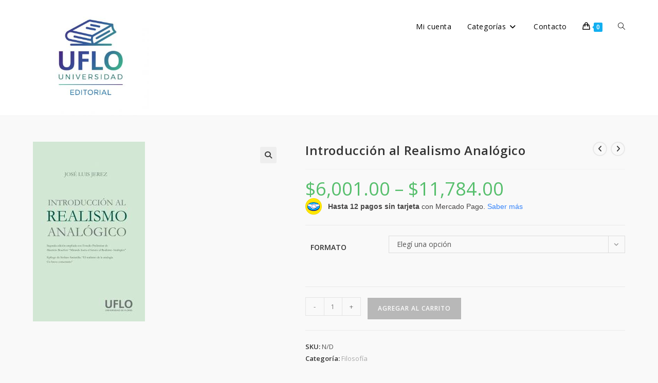

--- FILE ---
content_type: text/html; charset=UTF-8
request_url: https://editorial.uflo.edu.ar/index.php/producto/introduccion-al-realismo-analogico/
body_size: 20234
content:
<!DOCTYPE html>
<html class="html" lang="es-AR">
<head>
	<meta charset="UTF-8">
	<link rel="profile" href="https://gmpg.org/xfn/11">

	<title>Introducción al Realismo Analógico &#8211; Editorial UFLO</title>
<meta name='robots' content='max-image-preview:large' />
<meta name="viewport" content="width=device-width, initial-scale=1"><link rel='dns-prefetch' href='//fonts.googleapis.com' />
<link rel="alternate" type="application/rss+xml" title="Editorial UFLO &raquo; Feed" href="https://editorial.uflo.edu.ar/index.php/feed/" />
<link rel="alternate" type="application/rss+xml" title="Editorial UFLO &raquo; RSS de los comentarios" href="https://editorial.uflo.edu.ar/index.php/comments/feed/" />
<link rel="alternate" title="oEmbed (JSON)" type="application/json+oembed" href="https://editorial.uflo.edu.ar/index.php/wp-json/oembed/1.0/embed?url=https%3A%2F%2Feditorial.uflo.edu.ar%2Findex.php%2Fproducto%2Fintroduccion-al-realismo-analogico%2F" />
<link rel="alternate" title="oEmbed (XML)" type="text/xml+oembed" href="https://editorial.uflo.edu.ar/index.php/wp-json/oembed/1.0/embed?url=https%3A%2F%2Feditorial.uflo.edu.ar%2Findex.php%2Fproducto%2Fintroduccion-al-realismo-analogico%2F&#038;format=xml" />
<style id='wp-img-auto-sizes-contain-inline-css'>
img:is([sizes=auto i],[sizes^="auto," i]){contain-intrinsic-size:3000px 1500px}
/*# sourceURL=wp-img-auto-sizes-contain-inline-css */
</style>
<style id='wp-emoji-styles-inline-css'>

	img.wp-smiley, img.emoji {
		display: inline !important;
		border: none !important;
		box-shadow: none !important;
		height: 1em !important;
		width: 1em !important;
		margin: 0 0.07em !important;
		vertical-align: -0.1em !important;
		background: none !important;
		padding: 0 !important;
	}
/*# sourceURL=wp-emoji-styles-inline-css */
</style>
<link rel='stylesheet' id='wp-block-library-css' href='https://editorial.uflo.edu.ar/wp-includes/css/dist/block-library/style.min.css?ver=57e150b9220a2f1fabcac1289680b5b1' media='all' />
<style id='wp-block-library-theme-inline-css'>
.wp-block-audio :where(figcaption){color:#555;font-size:13px;text-align:center}.is-dark-theme .wp-block-audio :where(figcaption){color:#ffffffa6}.wp-block-audio{margin:0 0 1em}.wp-block-code{border:1px solid #ccc;border-radius:4px;font-family:Menlo,Consolas,monaco,monospace;padding:.8em 1em}.wp-block-embed :where(figcaption){color:#555;font-size:13px;text-align:center}.is-dark-theme .wp-block-embed :where(figcaption){color:#ffffffa6}.wp-block-embed{margin:0 0 1em}.blocks-gallery-caption{color:#555;font-size:13px;text-align:center}.is-dark-theme .blocks-gallery-caption{color:#ffffffa6}:root :where(.wp-block-image figcaption){color:#555;font-size:13px;text-align:center}.is-dark-theme :root :where(.wp-block-image figcaption){color:#ffffffa6}.wp-block-image{margin:0 0 1em}.wp-block-pullquote{border-bottom:4px solid;border-top:4px solid;color:currentColor;margin-bottom:1.75em}.wp-block-pullquote :where(cite),.wp-block-pullquote :where(footer),.wp-block-pullquote__citation{color:currentColor;font-size:.8125em;font-style:normal;text-transform:uppercase}.wp-block-quote{border-left:.25em solid;margin:0 0 1.75em;padding-left:1em}.wp-block-quote cite,.wp-block-quote footer{color:currentColor;font-size:.8125em;font-style:normal;position:relative}.wp-block-quote:where(.has-text-align-right){border-left:none;border-right:.25em solid;padding-left:0;padding-right:1em}.wp-block-quote:where(.has-text-align-center){border:none;padding-left:0}.wp-block-quote.is-large,.wp-block-quote.is-style-large,.wp-block-quote:where(.is-style-plain){border:none}.wp-block-search .wp-block-search__label{font-weight:700}.wp-block-search__button{border:1px solid #ccc;padding:.375em .625em}:where(.wp-block-group.has-background){padding:1.25em 2.375em}.wp-block-separator.has-css-opacity{opacity:.4}.wp-block-separator{border:none;border-bottom:2px solid;margin-left:auto;margin-right:auto}.wp-block-separator.has-alpha-channel-opacity{opacity:1}.wp-block-separator:not(.is-style-wide):not(.is-style-dots){width:100px}.wp-block-separator.has-background:not(.is-style-dots){border-bottom:none;height:1px}.wp-block-separator.has-background:not(.is-style-wide):not(.is-style-dots){height:2px}.wp-block-table{margin:0 0 1em}.wp-block-table td,.wp-block-table th{word-break:normal}.wp-block-table :where(figcaption){color:#555;font-size:13px;text-align:center}.is-dark-theme .wp-block-table :where(figcaption){color:#ffffffa6}.wp-block-video :where(figcaption){color:#555;font-size:13px;text-align:center}.is-dark-theme .wp-block-video :where(figcaption){color:#ffffffa6}.wp-block-video{margin:0 0 1em}:root :where(.wp-block-template-part.has-background){margin-bottom:0;margin-top:0;padding:1.25em 2.375em}
/*# sourceURL=/wp-includes/css/dist/block-library/theme.min.css */
</style>
<style id='classic-theme-styles-inline-css'>
/*! This file is auto-generated */
.wp-block-button__link{color:#fff;background-color:#32373c;border-radius:9999px;box-shadow:none;text-decoration:none;padding:calc(.667em + 2px) calc(1.333em + 2px);font-size:1.125em}.wp-block-file__button{background:#32373c;color:#fff;text-decoration:none}
/*# sourceURL=/wp-includes/css/classic-themes.min.css */
</style>
<style id='global-styles-inline-css'>
:root{--wp--preset--aspect-ratio--square: 1;--wp--preset--aspect-ratio--4-3: 4/3;--wp--preset--aspect-ratio--3-4: 3/4;--wp--preset--aspect-ratio--3-2: 3/2;--wp--preset--aspect-ratio--2-3: 2/3;--wp--preset--aspect-ratio--16-9: 16/9;--wp--preset--aspect-ratio--9-16: 9/16;--wp--preset--color--black: #000000;--wp--preset--color--cyan-bluish-gray: #abb8c3;--wp--preset--color--white: #ffffff;--wp--preset--color--pale-pink: #f78da7;--wp--preset--color--vivid-red: #cf2e2e;--wp--preset--color--luminous-vivid-orange: #ff6900;--wp--preset--color--luminous-vivid-amber: #fcb900;--wp--preset--color--light-green-cyan: #7bdcb5;--wp--preset--color--vivid-green-cyan: #00d084;--wp--preset--color--pale-cyan-blue: #8ed1fc;--wp--preset--color--vivid-cyan-blue: #0693e3;--wp--preset--color--vivid-purple: #9b51e0;--wp--preset--gradient--vivid-cyan-blue-to-vivid-purple: linear-gradient(135deg,rgb(6,147,227) 0%,rgb(155,81,224) 100%);--wp--preset--gradient--light-green-cyan-to-vivid-green-cyan: linear-gradient(135deg,rgb(122,220,180) 0%,rgb(0,208,130) 100%);--wp--preset--gradient--luminous-vivid-amber-to-luminous-vivid-orange: linear-gradient(135deg,rgb(252,185,0) 0%,rgb(255,105,0) 100%);--wp--preset--gradient--luminous-vivid-orange-to-vivid-red: linear-gradient(135deg,rgb(255,105,0) 0%,rgb(207,46,46) 100%);--wp--preset--gradient--very-light-gray-to-cyan-bluish-gray: linear-gradient(135deg,rgb(238,238,238) 0%,rgb(169,184,195) 100%);--wp--preset--gradient--cool-to-warm-spectrum: linear-gradient(135deg,rgb(74,234,220) 0%,rgb(151,120,209) 20%,rgb(207,42,186) 40%,rgb(238,44,130) 60%,rgb(251,105,98) 80%,rgb(254,248,76) 100%);--wp--preset--gradient--blush-light-purple: linear-gradient(135deg,rgb(255,206,236) 0%,rgb(152,150,240) 100%);--wp--preset--gradient--blush-bordeaux: linear-gradient(135deg,rgb(254,205,165) 0%,rgb(254,45,45) 50%,rgb(107,0,62) 100%);--wp--preset--gradient--luminous-dusk: linear-gradient(135deg,rgb(255,203,112) 0%,rgb(199,81,192) 50%,rgb(65,88,208) 100%);--wp--preset--gradient--pale-ocean: linear-gradient(135deg,rgb(255,245,203) 0%,rgb(182,227,212) 50%,rgb(51,167,181) 100%);--wp--preset--gradient--electric-grass: linear-gradient(135deg,rgb(202,248,128) 0%,rgb(113,206,126) 100%);--wp--preset--gradient--midnight: linear-gradient(135deg,rgb(2,3,129) 0%,rgb(40,116,252) 100%);--wp--preset--font-size--small: 13px;--wp--preset--font-size--medium: 20px;--wp--preset--font-size--large: 36px;--wp--preset--font-size--x-large: 42px;--wp--preset--spacing--20: 0.44rem;--wp--preset--spacing--30: 0.67rem;--wp--preset--spacing--40: 1rem;--wp--preset--spacing--50: 1.5rem;--wp--preset--spacing--60: 2.25rem;--wp--preset--spacing--70: 3.38rem;--wp--preset--spacing--80: 5.06rem;--wp--preset--shadow--natural: 6px 6px 9px rgba(0, 0, 0, 0.2);--wp--preset--shadow--deep: 12px 12px 50px rgba(0, 0, 0, 0.4);--wp--preset--shadow--sharp: 6px 6px 0px rgba(0, 0, 0, 0.2);--wp--preset--shadow--outlined: 6px 6px 0px -3px rgb(255, 255, 255), 6px 6px rgb(0, 0, 0);--wp--preset--shadow--crisp: 6px 6px 0px rgb(0, 0, 0);}:where(.is-layout-flex){gap: 0.5em;}:where(.is-layout-grid){gap: 0.5em;}body .is-layout-flex{display: flex;}.is-layout-flex{flex-wrap: wrap;align-items: center;}.is-layout-flex > :is(*, div){margin: 0;}body .is-layout-grid{display: grid;}.is-layout-grid > :is(*, div){margin: 0;}:where(.wp-block-columns.is-layout-flex){gap: 2em;}:where(.wp-block-columns.is-layout-grid){gap: 2em;}:where(.wp-block-post-template.is-layout-flex){gap: 1.25em;}:where(.wp-block-post-template.is-layout-grid){gap: 1.25em;}.has-black-color{color: var(--wp--preset--color--black) !important;}.has-cyan-bluish-gray-color{color: var(--wp--preset--color--cyan-bluish-gray) !important;}.has-white-color{color: var(--wp--preset--color--white) !important;}.has-pale-pink-color{color: var(--wp--preset--color--pale-pink) !important;}.has-vivid-red-color{color: var(--wp--preset--color--vivid-red) !important;}.has-luminous-vivid-orange-color{color: var(--wp--preset--color--luminous-vivid-orange) !important;}.has-luminous-vivid-amber-color{color: var(--wp--preset--color--luminous-vivid-amber) !important;}.has-light-green-cyan-color{color: var(--wp--preset--color--light-green-cyan) !important;}.has-vivid-green-cyan-color{color: var(--wp--preset--color--vivid-green-cyan) !important;}.has-pale-cyan-blue-color{color: var(--wp--preset--color--pale-cyan-blue) !important;}.has-vivid-cyan-blue-color{color: var(--wp--preset--color--vivid-cyan-blue) !important;}.has-vivid-purple-color{color: var(--wp--preset--color--vivid-purple) !important;}.has-black-background-color{background-color: var(--wp--preset--color--black) !important;}.has-cyan-bluish-gray-background-color{background-color: var(--wp--preset--color--cyan-bluish-gray) !important;}.has-white-background-color{background-color: var(--wp--preset--color--white) !important;}.has-pale-pink-background-color{background-color: var(--wp--preset--color--pale-pink) !important;}.has-vivid-red-background-color{background-color: var(--wp--preset--color--vivid-red) !important;}.has-luminous-vivid-orange-background-color{background-color: var(--wp--preset--color--luminous-vivid-orange) !important;}.has-luminous-vivid-amber-background-color{background-color: var(--wp--preset--color--luminous-vivid-amber) !important;}.has-light-green-cyan-background-color{background-color: var(--wp--preset--color--light-green-cyan) !important;}.has-vivid-green-cyan-background-color{background-color: var(--wp--preset--color--vivid-green-cyan) !important;}.has-pale-cyan-blue-background-color{background-color: var(--wp--preset--color--pale-cyan-blue) !important;}.has-vivid-cyan-blue-background-color{background-color: var(--wp--preset--color--vivid-cyan-blue) !important;}.has-vivid-purple-background-color{background-color: var(--wp--preset--color--vivid-purple) !important;}.has-black-border-color{border-color: var(--wp--preset--color--black) !important;}.has-cyan-bluish-gray-border-color{border-color: var(--wp--preset--color--cyan-bluish-gray) !important;}.has-white-border-color{border-color: var(--wp--preset--color--white) !important;}.has-pale-pink-border-color{border-color: var(--wp--preset--color--pale-pink) !important;}.has-vivid-red-border-color{border-color: var(--wp--preset--color--vivid-red) !important;}.has-luminous-vivid-orange-border-color{border-color: var(--wp--preset--color--luminous-vivid-orange) !important;}.has-luminous-vivid-amber-border-color{border-color: var(--wp--preset--color--luminous-vivid-amber) !important;}.has-light-green-cyan-border-color{border-color: var(--wp--preset--color--light-green-cyan) !important;}.has-vivid-green-cyan-border-color{border-color: var(--wp--preset--color--vivid-green-cyan) !important;}.has-pale-cyan-blue-border-color{border-color: var(--wp--preset--color--pale-cyan-blue) !important;}.has-vivid-cyan-blue-border-color{border-color: var(--wp--preset--color--vivid-cyan-blue) !important;}.has-vivid-purple-border-color{border-color: var(--wp--preset--color--vivid-purple) !important;}.has-vivid-cyan-blue-to-vivid-purple-gradient-background{background: var(--wp--preset--gradient--vivid-cyan-blue-to-vivid-purple) !important;}.has-light-green-cyan-to-vivid-green-cyan-gradient-background{background: var(--wp--preset--gradient--light-green-cyan-to-vivid-green-cyan) !important;}.has-luminous-vivid-amber-to-luminous-vivid-orange-gradient-background{background: var(--wp--preset--gradient--luminous-vivid-amber-to-luminous-vivid-orange) !important;}.has-luminous-vivid-orange-to-vivid-red-gradient-background{background: var(--wp--preset--gradient--luminous-vivid-orange-to-vivid-red) !important;}.has-very-light-gray-to-cyan-bluish-gray-gradient-background{background: var(--wp--preset--gradient--very-light-gray-to-cyan-bluish-gray) !important;}.has-cool-to-warm-spectrum-gradient-background{background: var(--wp--preset--gradient--cool-to-warm-spectrum) !important;}.has-blush-light-purple-gradient-background{background: var(--wp--preset--gradient--blush-light-purple) !important;}.has-blush-bordeaux-gradient-background{background: var(--wp--preset--gradient--blush-bordeaux) !important;}.has-luminous-dusk-gradient-background{background: var(--wp--preset--gradient--luminous-dusk) !important;}.has-pale-ocean-gradient-background{background: var(--wp--preset--gradient--pale-ocean) !important;}.has-electric-grass-gradient-background{background: var(--wp--preset--gradient--electric-grass) !important;}.has-midnight-gradient-background{background: var(--wp--preset--gradient--midnight) !important;}.has-small-font-size{font-size: var(--wp--preset--font-size--small) !important;}.has-medium-font-size{font-size: var(--wp--preset--font-size--medium) !important;}.has-large-font-size{font-size: var(--wp--preset--font-size--large) !important;}.has-x-large-font-size{font-size: var(--wp--preset--font-size--x-large) !important;}
:where(.wp-block-post-template.is-layout-flex){gap: 1.25em;}:where(.wp-block-post-template.is-layout-grid){gap: 1.25em;}
:where(.wp-block-term-template.is-layout-flex){gap: 1.25em;}:where(.wp-block-term-template.is-layout-grid){gap: 1.25em;}
:where(.wp-block-columns.is-layout-flex){gap: 2em;}:where(.wp-block-columns.is-layout-grid){gap: 2em;}
:root :where(.wp-block-pullquote){font-size: 1.5em;line-height: 1.6;}
/*# sourceURL=global-styles-inline-css */
</style>
<link rel='stylesheet' id='photoswipe-css' href='https://editorial.uflo.edu.ar/wp-content/plugins/woocommerce/assets/css/photoswipe/photoswipe.min.css?ver=10.4.3' media='all' />
<link rel='stylesheet' id='photoswipe-default-skin-css' href='https://editorial.uflo.edu.ar/wp-content/plugins/woocommerce/assets/css/photoswipe/default-skin/default-skin.min.css?ver=10.4.3' media='all' />
<style id='woocommerce-inline-inline-css'>
.woocommerce form .form-row .required { visibility: visible; }
/*# sourceURL=woocommerce-inline-inline-css */
</style>
<link rel='stylesheet' id='oceanwp-woo-mini-cart-css' href='https://editorial.uflo.edu.ar/wp-content/themes/oceanwp/assets/css/woo/woo-mini-cart.min.css?ver=57e150b9220a2f1fabcac1289680b5b1' media='all' />
<link rel='stylesheet' id='font-awesome-css' href='https://editorial.uflo.edu.ar/wp-content/themes/oceanwp/assets/fonts/fontawesome/css/all.min.css?ver=6.7.2' media='all' />
<link rel='stylesheet' id='simple-line-icons-css' href='https://editorial.uflo.edu.ar/wp-content/themes/oceanwp/assets/css/third/simple-line-icons.min.css?ver=2.4.0' media='all' />
<link rel='stylesheet' id='oceanwp-style-css' href='https://editorial.uflo.edu.ar/wp-content/themes/oceanwp/assets/css/style.min.css?ver=4.0.5' media='all' />
<link rel='stylesheet' id='oceanwp-google-font-open-sans-css' href='//fonts.googleapis.com/css?family=Open+Sans%3A100%2C200%2C300%2C400%2C500%2C600%2C700%2C800%2C900%2C100i%2C200i%2C300i%2C400i%2C500i%2C600i%2C700i%2C800i%2C900i&#038;subset=latin&#038;display=swap&#038;ver=57e150b9220a2f1fabcac1289680b5b1' media='all' />
<link rel='stylesheet' id='oceanwp-woocommerce-css' href='https://editorial.uflo.edu.ar/wp-content/themes/oceanwp/assets/css/woo/woocommerce.min.css?ver=57e150b9220a2f1fabcac1289680b5b1' media='all' />
<link rel='stylesheet' id='oceanwp-woo-star-font-css' href='https://editorial.uflo.edu.ar/wp-content/themes/oceanwp/assets/css/woo/woo-star-font.min.css?ver=57e150b9220a2f1fabcac1289680b5b1' media='all' />
<link rel='stylesheet' id='oceanwp-woo-floating-bar-css' href='https://editorial.uflo.edu.ar/wp-content/themes/oceanwp/assets/css/woo/woo-floating-bar.min.css?ver=57e150b9220a2f1fabcac1289680b5b1' media='all' />
<link rel='stylesheet' id='site-reviews-css' href='https://editorial.uflo.edu.ar/wp-content/plugins/site-reviews/assets/styles/default.css?ver=7.2.13' media='all' />
<style id='site-reviews-inline-css'>
:root{--glsr-star-empty:url(https://editorial.uflo.edu.ar/wp-content/plugins/site-reviews/assets/images/stars/default/star-empty.svg);--glsr-star-error:url(https://editorial.uflo.edu.ar/wp-content/plugins/site-reviews/assets/images/stars/default/star-error.svg);--glsr-star-full:url(https://editorial.uflo.edu.ar/wp-content/plugins/site-reviews/assets/images/stars/default/star-full.svg);--glsr-star-half:url(https://editorial.uflo.edu.ar/wp-content/plugins/site-reviews/assets/images/stars/default/star-half.svg)}

/*# sourceURL=site-reviews-inline-css */
</style>
<link rel='stylesheet' id='oe-widgets-style-css' href='https://editorial.uflo.edu.ar/wp-content/plugins/ocean-extra/assets/css/widgets.css?ver=57e150b9220a2f1fabcac1289680b5b1' media='all' />
<script src="https://editorial.uflo.edu.ar/wp-includes/js/jquery/jquery.min.js?ver=3.7.1" id="jquery-core-js"></script>
<script src="https://editorial.uflo.edu.ar/wp-includes/js/jquery/jquery-migrate.min.js?ver=3.4.1" id="jquery-migrate-js"></script>
<script src="https://editorial.uflo.edu.ar/wp-content/plugins/woocommerce/assets/js/jquery-blockui/jquery.blockUI.min.js?ver=2.7.0-wc.10.4.3" id="wc-jquery-blockui-js" defer data-wp-strategy="defer"></script>
<script id="wc-add-to-cart-js-extra">
var wc_add_to_cart_params = {"ajax_url":"/wp-admin/admin-ajax.php","wc_ajax_url":"/?wc-ajax=%%endpoint%%","i18n_view_cart":"Ver carrito","cart_url":"https://editorial.uflo.edu.ar/index.php/carro/","is_cart":"","cart_redirect_after_add":"no"};
//# sourceURL=wc-add-to-cart-js-extra
</script>
<script src="https://editorial.uflo.edu.ar/wp-content/plugins/woocommerce/assets/js/frontend/add-to-cart.min.js?ver=10.4.3" id="wc-add-to-cart-js" defer data-wp-strategy="defer"></script>
<script src="https://editorial.uflo.edu.ar/wp-content/plugins/woocommerce/assets/js/zoom/jquery.zoom.min.js?ver=1.7.21-wc.10.4.3" id="wc-zoom-js" defer data-wp-strategy="defer"></script>
<script src="https://editorial.uflo.edu.ar/wp-content/plugins/woocommerce/assets/js/flexslider/jquery.flexslider.min.js?ver=2.7.2-wc.10.4.3" id="wc-flexslider-js" defer data-wp-strategy="defer"></script>
<script src="https://editorial.uflo.edu.ar/wp-content/plugins/woocommerce/assets/js/photoswipe/photoswipe.min.js?ver=4.1.1-wc.10.4.3" id="wc-photoswipe-js" defer data-wp-strategy="defer"></script>
<script src="https://editorial.uflo.edu.ar/wp-content/plugins/woocommerce/assets/js/photoswipe/photoswipe-ui-default.min.js?ver=4.1.1-wc.10.4.3" id="wc-photoswipe-ui-default-js" defer data-wp-strategy="defer"></script>
<script id="wc-single-product-js-extra">
var wc_single_product_params = {"i18n_required_rating_text":"Por favor selecciona una puntuaci\u00f3n","i18n_rating_options":["1 de 5 estrellas","2 de 5 estrellas","3 de 5 estrellas","4 de 5 estrellas","5 de 5 estrellas"],"i18n_product_gallery_trigger_text":"View full-screen image gallery","review_rating_required":"yes","flexslider":{"rtl":false,"animation":"slide","smoothHeight":true,"directionNav":false,"controlNav":"thumbnails","slideshow":false,"animationSpeed":500,"animationLoop":false,"allowOneSlide":false},"zoom_enabled":"1","zoom_options":[],"photoswipe_enabled":"1","photoswipe_options":{"shareEl":false,"closeOnScroll":false,"history":false,"hideAnimationDuration":0,"showAnimationDuration":0},"flexslider_enabled":"1"};
//# sourceURL=wc-single-product-js-extra
</script>
<script src="https://editorial.uflo.edu.ar/wp-content/plugins/woocommerce/assets/js/frontend/single-product.min.js?ver=10.4.3" id="wc-single-product-js" defer data-wp-strategy="defer"></script>
<script src="https://editorial.uflo.edu.ar/wp-content/plugins/woocommerce/assets/js/js-cookie/js.cookie.min.js?ver=2.1.4-wc.10.4.3" id="wc-js-cookie-js" defer data-wp-strategy="defer"></script>
<script id="woocommerce-js-extra">
var woocommerce_params = {"ajax_url":"/wp-admin/admin-ajax.php","wc_ajax_url":"/?wc-ajax=%%endpoint%%","i18n_password_show":"Mostrar contrase\u00f1a","i18n_password_hide":"Ocultar contrase\u00f1a"};
//# sourceURL=woocommerce-js-extra
</script>
<script src="https://editorial.uflo.edu.ar/wp-content/plugins/woocommerce/assets/js/frontend/woocommerce.min.js?ver=10.4.3" id="woocommerce-js" defer data-wp-strategy="defer"></script>
<script id="wc-cart-fragments-js-extra">
var wc_cart_fragments_params = {"ajax_url":"/wp-admin/admin-ajax.php","wc_ajax_url":"/?wc-ajax=%%endpoint%%","cart_hash_key":"wc_cart_hash_f593ac03f41617255150982d70a51f92","fragment_name":"wc_fragments_f593ac03f41617255150982d70a51f92","request_timeout":"5000"};
//# sourceURL=wc-cart-fragments-js-extra
</script>
<script src="https://editorial.uflo.edu.ar/wp-content/plugins/woocommerce/assets/js/frontend/cart-fragments.min.js?ver=10.4.3" id="wc-cart-fragments-js" defer data-wp-strategy="defer"></script>
<link rel="https://api.w.org/" href="https://editorial.uflo.edu.ar/index.php/wp-json/" /><link rel="alternate" title="JSON" type="application/json" href="https://editorial.uflo.edu.ar/index.php/wp-json/wp/v2/product/176" /><link rel="EditURI" type="application/rsd+xml" title="RSD" href="https://editorial.uflo.edu.ar/xmlrpc.php?rsd" />

<link rel="canonical" href="https://editorial.uflo.edu.ar/index.php/producto/introduccion-al-realismo-analogico/" />
<link rel='shortlink' href='https://editorial.uflo.edu.ar/?p=176' />
<script type="text/javascript">
(function(url){
	if(/(?:Chrome\/26\.0\.1410\.63 Safari\/537\.31|WordfenceTestMonBot)/.test(navigator.userAgent)){ return; }
	var addEvent = function(evt, handler) {
		if (window.addEventListener) {
			document.addEventListener(evt, handler, false);
		} else if (window.attachEvent) {
			document.attachEvent('on' + evt, handler);
		}
	};
	var removeEvent = function(evt, handler) {
		if (window.removeEventListener) {
			document.removeEventListener(evt, handler, false);
		} else if (window.detachEvent) {
			document.detachEvent('on' + evt, handler);
		}
	};
	var evts = 'contextmenu dblclick drag dragend dragenter dragleave dragover dragstart drop keydown keypress keyup mousedown mousemove mouseout mouseover mouseup mousewheel scroll'.split(' ');
	var logHuman = function() {
		if (window.wfLogHumanRan) { return; }
		window.wfLogHumanRan = true;
		var wfscr = document.createElement('script');
		wfscr.type = 'text/javascript';
		wfscr.async = true;
		wfscr.src = url + '&r=' + Math.random();
		(document.getElementsByTagName('head')[0]||document.getElementsByTagName('body')[0]).appendChild(wfscr);
		for (var i = 0; i < evts.length; i++) {
			removeEvent(evts[i], logHuman);
		}
	};
	for (var i = 0; i < evts.length; i++) {
		addEvent(evts[i], logHuman);
	}
})('//editorial.uflo.edu.ar/?wordfence_lh=1&hid=BE6AD3EBB442C2A7AB06369E53E8EEF2');
</script>	<noscript><style>.woocommerce-product-gallery{ opacity: 1 !important; }</style></noscript>
	<meta name="generator" content="Elementor 3.34.3; features: additional_custom_breakpoints; settings: css_print_method-external, google_font-enabled, font_display-auto">
			<style>
				.e-con.e-parent:nth-of-type(n+4):not(.e-lazyloaded):not(.e-no-lazyload),
				.e-con.e-parent:nth-of-type(n+4):not(.e-lazyloaded):not(.e-no-lazyload) * {
					background-image: none !important;
				}
				@media screen and (max-height: 1024px) {
					.e-con.e-parent:nth-of-type(n+3):not(.e-lazyloaded):not(.e-no-lazyload),
					.e-con.e-parent:nth-of-type(n+3):not(.e-lazyloaded):not(.e-no-lazyload) * {
						background-image: none !important;
					}
				}
				@media screen and (max-height: 640px) {
					.e-con.e-parent:nth-of-type(n+2):not(.e-lazyloaded):not(.e-no-lazyload),
					.e-con.e-parent:nth-of-type(n+2):not(.e-lazyloaded):not(.e-no-lazyload) * {
						background-image: none !important;
					}
				}
			</style>
			<link rel="icon" href="https://editorial.uflo.edu.ar/wp-content/uploads/2022/08/7-logo-editorial-100x100.jpg" sizes="32x32" />
<link rel="icon" href="https://editorial.uflo.edu.ar/wp-content/uploads/2022/08/7-logo-editorial-300x300.jpg" sizes="192x192" />
<link rel="apple-touch-icon" href="https://editorial.uflo.edu.ar/wp-content/uploads/2022/08/7-logo-editorial-300x300.jpg" />
<meta name="msapplication-TileImage" content="https://editorial.uflo.edu.ar/wp-content/uploads/2022/08/7-logo-editorial-300x300.jpg" />
		<style id="wp-custom-css">
			aside{display:none !important}.content-area{width:100% !important}.category a{font-size:20px}.woo-entry-image img{min-height:400px}.woocommerce-shipping-destination{display:none}		</style>
		<!-- OceanWP CSS -->
<style type="text/css">
/* Colors */body,.separate-layout,.has-parallax-footer:not(.separate-layout) #main{background-color:#f9f9f9}body .theme-button,body input[type="submit"],body button[type="submit"],body button,body .button,body div.wpforms-container-full .wpforms-form input[type=submit],body div.wpforms-container-full .wpforms-form button[type=submit],body div.wpforms-container-full .wpforms-form .wpforms-page-button,.woocommerce-cart .wp-element-button,.woocommerce-checkout .wp-element-button,.wp-block-button__link{border-color:#ffffff}body .theme-button:hover,body input[type="submit"]:hover,body button[type="submit"]:hover,body button:hover,body .button:hover,body div.wpforms-container-full .wpforms-form input[type=submit]:hover,body div.wpforms-container-full .wpforms-form input[type=submit]:active,body div.wpforms-container-full .wpforms-form button[type=submit]:hover,body div.wpforms-container-full .wpforms-form button[type=submit]:active,body div.wpforms-container-full .wpforms-form .wpforms-page-button:hover,body div.wpforms-container-full .wpforms-form .wpforms-page-button:active,.woocommerce-cart .wp-element-button:hover,.woocommerce-checkout .wp-element-button:hover,.wp-block-button__link:hover{border-color:#ffffff}h3{color:#333333}/* OceanWP Style Settings CSS */.theme-button,input[type="submit"],button[type="submit"],button,.button,body div.wpforms-container-full .wpforms-form input[type=submit],body div.wpforms-container-full .wpforms-form button[type=submit],body div.wpforms-container-full .wpforms-form .wpforms-page-button{border-style:solid}.theme-button,input[type="submit"],button[type="submit"],button,.button,body div.wpforms-container-full .wpforms-form input[type=submit],body div.wpforms-container-full .wpforms-form button[type=submit],body div.wpforms-container-full .wpforms-form .wpforms-page-button{border-width:1px}form input[type="text"],form input[type="password"],form input[type="email"],form input[type="url"],form input[type="date"],form input[type="month"],form input[type="time"],form input[type="datetime"],form input[type="datetime-local"],form input[type="week"],form input[type="number"],form input[type="search"],form input[type="tel"],form input[type="color"],form select,form textarea,.woocommerce .woocommerce-checkout .select2-container--default .select2-selection--single{border-style:solid}body div.wpforms-container-full .wpforms-form input[type=date],body div.wpforms-container-full .wpforms-form input[type=datetime],body div.wpforms-container-full .wpforms-form input[type=datetime-local],body div.wpforms-container-full .wpforms-form input[type=email],body div.wpforms-container-full .wpforms-form input[type=month],body div.wpforms-container-full .wpforms-form input[type=number],body div.wpforms-container-full .wpforms-form input[type=password],body div.wpforms-container-full .wpforms-form input[type=range],body div.wpforms-container-full .wpforms-form input[type=search],body div.wpforms-container-full .wpforms-form input[type=tel],body div.wpforms-container-full .wpforms-form input[type=text],body div.wpforms-container-full .wpforms-form input[type=time],body div.wpforms-container-full .wpforms-form input[type=url],body div.wpforms-container-full .wpforms-form input[type=week],body div.wpforms-container-full .wpforms-form select,body div.wpforms-container-full .wpforms-form textarea{border-style:solid}form input[type="text"],form input[type="password"],form input[type="email"],form input[type="url"],form input[type="date"],form input[type="month"],form input[type="time"],form input[type="datetime"],form input[type="datetime-local"],form input[type="week"],form input[type="number"],form input[type="search"],form input[type="tel"],form input[type="color"],form select,form textarea{border-radius:3px}body div.wpforms-container-full .wpforms-form input[type=date],body div.wpforms-container-full .wpforms-form input[type=datetime],body div.wpforms-container-full .wpforms-form input[type=datetime-local],body div.wpforms-container-full .wpforms-form input[type=email],body div.wpforms-container-full .wpforms-form input[type=month],body div.wpforms-container-full .wpforms-form input[type=number],body div.wpforms-container-full .wpforms-form input[type=password],body div.wpforms-container-full .wpforms-form input[type=range],body div.wpforms-container-full .wpforms-form input[type=search],body div.wpforms-container-full .wpforms-form input[type=tel],body div.wpforms-container-full .wpforms-form input[type=text],body div.wpforms-container-full .wpforms-form input[type=time],body div.wpforms-container-full .wpforms-form input[type=url],body div.wpforms-container-full .wpforms-form input[type=week],body div.wpforms-container-full .wpforms-form select,body div.wpforms-container-full .wpforms-form textarea{border-radius:3px}/* Header */#site-logo #site-logo-inner,.oceanwp-social-menu .social-menu-inner,#site-header.full_screen-header .menu-bar-inner,.after-header-content .after-header-content-inner{height:104px}#site-navigation-wrap .dropdown-menu >li >a,#site-navigation-wrap .dropdown-menu >li >span.opl-logout-link,.oceanwp-mobile-menu-icon a,.mobile-menu-close,.after-header-content-inner >a{line-height:104px}#site-header.has-header-media .overlay-header-media{background-color:rgba(0,0,0,0.5)}#site-logo #site-logo-inner a img,#site-header.center-header #site-navigation-wrap .middle-site-logo a img{max-width:235px}#site-header #site-logo #site-logo-inner a img,#site-header.center-header #site-navigation-wrap .middle-site-logo a img{max-height:225px}#site-navigation-wrap .dropdown-menu >li >a,.oceanwp-mobile-menu-icon a,#searchform-header-replace-close{color:#000000}#site-navigation-wrap .dropdown-menu >li >a .owp-icon use,.oceanwp-mobile-menu-icon a .owp-icon use,#searchform-header-replace-close .owp-icon use{stroke:#000000}/* Blog CSS */.ocean-single-post-header ul.meta-item li a:hover{color:#333333}/* Sidebar */.sidebar-box,.footer-box{color:#ffffff}/* WooCommerce */.owp-floating-bar form.cart .quantity .minus:hover,.owp-floating-bar form.cart .quantity .plus:hover{color:#ffffff}#owp-checkout-timeline .timeline-step{color:#cccccc}#owp-checkout-timeline .timeline-step{border-color:#cccccc}/* Typography */body{font-size:14px;line-height:1.8}h1,h2,h3,h4,h5,h6,.theme-heading,.widget-title,.oceanwp-widget-recent-posts-title,.comment-reply-title,.entry-title,.sidebar-box .widget-title{line-height:1.4}h1{font-size:23px;line-height:1.4}h2{font-size:20px;line-height:1.4}h3{font-size:18px;line-height:1.4}h4{font-size:17px;line-height:1.4}h5{font-size:14px;line-height:1.4}h6{font-size:15px;line-height:1.4}.page-header .page-header-title,.page-header.background-image-page-header .page-header-title{font-size:32px;line-height:1.4}.page-header .page-subheading{font-size:15px;line-height:1.8}.site-breadcrumbs,.site-breadcrumbs a{font-size:13px;line-height:1.4}#top-bar-content,#top-bar-social-alt{font-size:12px;line-height:1.8}#site-logo a.site-logo-text{font-size:24px;line-height:1.8}#site-navigation-wrap .dropdown-menu >li >a,#site-header.full_screen-header .fs-dropdown-menu >li >a,#site-header.top-header #site-navigation-wrap .dropdown-menu >li >a,#site-header.center-header #site-navigation-wrap .dropdown-menu >li >a,#site-header.medium-header #site-navigation-wrap .dropdown-menu >li >a,.oceanwp-mobile-menu-icon a{font-family:'Open Sans';font-size:14px}.dropdown-menu ul li a.menu-link,#site-header.full_screen-header .fs-dropdown-menu ul.sub-menu li a{font-size:12px;line-height:1.2;letter-spacing:.6px}.sidr-class-dropdown-menu li a,a.sidr-class-toggle-sidr-close,#mobile-dropdown ul li a,body #mobile-fullscreen ul li a{font-size:15px;line-height:1.8}.blog-entry.post .blog-entry-header .entry-title a{font-size:24px;line-height:1.4}.ocean-single-post-header .single-post-title{font-size:34px;line-height:1.4;letter-spacing:.6px}.ocean-single-post-header ul.meta-item li,.ocean-single-post-header ul.meta-item li a{font-size:13px;line-height:1.4;letter-spacing:.6px}.ocean-single-post-header .post-author-name,.ocean-single-post-header .post-author-name a{font-size:14px;line-height:1.4;letter-spacing:.6px}.ocean-single-post-header .post-author-description{font-size:12px;line-height:1.4;letter-spacing:.6px}.single-post .entry-title{line-height:1.4;letter-spacing:.6px}.single-post ul.meta li,.single-post ul.meta li a{font-size:14px;line-height:1.4;letter-spacing:.6px}.sidebar-box .widget-title,.sidebar-box.widget_block .wp-block-heading{font-size:13px;line-height:1;letter-spacing:1px}#footer-widgets .footer-box .widget-title{font-size:13px;line-height:1;letter-spacing:1px}#footer-bottom #copyright{font-size:12px;line-height:1}#footer-bottom #footer-bottom-menu{font-size:12px;line-height:1}.woocommerce-store-notice.demo_store{line-height:2;letter-spacing:1.5px}.demo_store .woocommerce-store-notice__dismiss-link{line-height:2;letter-spacing:1.5px}.woocommerce ul.products li.product li.title h2,.woocommerce ul.products li.product li.title a{font-size:14px;line-height:1.5}.woocommerce ul.products li.product li.category,.woocommerce ul.products li.product li.category a{font-size:12px;line-height:1}.woocommerce ul.products li.product .price{font-size:18px;line-height:1}.woocommerce ul.products li.product .button,.woocommerce ul.products li.product .product-inner .added_to_cart{font-size:12px;line-height:1.5;letter-spacing:1px}.woocommerce ul.products li.owp-woo-cond-notice span,.woocommerce ul.products li.owp-woo-cond-notice a{font-size:16px;line-height:1;letter-spacing:1px;font-weight:600;text-transform:capitalize}.woocommerce div.product .product_title{font-size:24px;line-height:1.4;letter-spacing:.6px}.woocommerce div.product p.price{font-size:36px;line-height:1}.woocommerce .owp-btn-normal .summary form button.button,.woocommerce .owp-btn-big .summary form button.button,.woocommerce .owp-btn-very-big .summary form button.button{font-size:12px;line-height:1.5;letter-spacing:1px;text-transform:uppercase}.woocommerce div.owp-woo-single-cond-notice span,.woocommerce div.owp-woo-single-cond-notice a{font-size:18px;line-height:2;letter-spacing:1.5px;font-weight:600;text-transform:capitalize}.ocean-preloader--active .preloader-after-content{font-size:20px;line-height:1.8;letter-spacing:.6px}
</style></head>

<body data-rsssl=1 class="wp-singular product-template-default single single-product postid-176 wp-custom-logo wp-embed-responsive wp-theme-oceanwp theme-oceanwp woocommerce woocommerce-page woocommerce-no-js oceanwp-theme dropdown-mobile default-breakpoint content-full-width content-max-width page-header-disabled has-breadcrumbs has-grid-list account-original-style elementor-default elementor-kit-15" itemscope="itemscope" itemtype="https://schema.org/WebPage">

	
	
	<div id="outer-wrap" class="site clr">

		<a class="skip-link screen-reader-text" href="#main">Ir al contenido</a>

		
		<div id="wrap" class="clr">

			
			
<header id="site-header" class="minimal-header clr" data-height="104" itemscope="itemscope" itemtype="https://schema.org/WPHeader" role="banner">

	
					
			<div id="site-header-inner" class="clr container">

				
				

<div id="site-logo" class="clr" itemscope itemtype="https://schema.org/Brand" >

	
	<div id="site-logo-inner" class="clr">

		<a href="https://editorial.uflo.edu.ar/" class="custom-logo-link" rel="home"><img fetchpriority="high" width="331" height="331" src="https://editorial.uflo.edu.ar/wp-content/uploads/2022/08/7-logo-editorial.jpg" class="custom-logo" alt="Editorial UFLO" decoding="async" srcset="https://editorial.uflo.edu.ar/wp-content/uploads/2022/08/7-logo-editorial.jpg 331w, https://editorial.uflo.edu.ar/wp-content/uploads/2022/08/7-logo-editorial-300x300.jpg 300w, https://editorial.uflo.edu.ar/wp-content/uploads/2022/08/7-logo-editorial-100x100.jpg 100w, https://editorial.uflo.edu.ar/wp-content/uploads/2022/08/7-logo-editorial-150x150.jpg 150w" sizes="(max-width: 331px) 100vw, 331px" /></a>
	</div><!-- #site-logo-inner -->

	
	
</div><!-- #site-logo -->

			<div id="site-navigation-wrap" class="clr">
			
			
			
			<nav id="site-navigation" class="navigation main-navigation clr" itemscope="itemscope" itemtype="https://schema.org/SiteNavigationElement" role="navigation" >

				<ul id="menu-menu-principal" class="main-menu dropdown-menu sf-menu"><li id="menu-item-25" class="menu-item menu-item-type-post_type menu-item-object-page menu-item-25"><a href="https://editorial.uflo.edu.ar/index.php/mi-cuenta/" class="menu-link"><span class="text-wrap">Mi cuenta</span></a></li><li id="menu-item-101" class="menu-item menu-item-type-custom menu-item-object-custom menu-item-has-children dropdown menu-item-101"><a href="#" class="menu-link"><span class="text-wrap">Categorías<i class="nav-arrow fa fa-angle-down" aria-hidden="true" role="img"></i></span></a>
<ul class="sub-menu">
	<li id="menu-item-90" class="menu-item menu-item-type-taxonomy menu-item-object-product_cat menu-item-90"><a href="https://editorial.uflo.edu.ar/index.php/categoria-producto/actividad-fisica-y-deporte/" class="menu-link"><span class="text-wrap">Actividad Física y Deporte</span></a></li>	<li id="menu-item-91" class="menu-item menu-item-type-taxonomy menu-item-object-product_cat menu-item-91"><a href="https://editorial.uflo.edu.ar/index.php/categoria-producto/administracion/" class="menu-link"><span class="text-wrap">Administración</span></a></li>	<li id="menu-item-92" class="menu-item menu-item-type-taxonomy menu-item-object-product_cat menu-item-92"><a href="https://editorial.uflo.edu.ar/index.php/categoria-producto/arquitectura/" class="menu-link"><span class="text-wrap">Arquitectura</span></a></li>	<li id="menu-item-93" class="menu-item menu-item-type-taxonomy menu-item-object-product_cat menu-item-93"><a href="https://editorial.uflo.edu.ar/index.php/categoria-producto/derecho/" class="menu-link"><span class="text-wrap">Derecho</span></a></li>	<li id="menu-item-94" class="menu-item menu-item-type-taxonomy menu-item-object-product_cat menu-item-94"><a href="https://editorial.uflo.edu.ar/index.php/categoria-producto/educacion/" class="menu-link"><span class="text-wrap">Educación</span></a></li>	<li id="menu-item-95" class="menu-item menu-item-type-taxonomy menu-item-object-product_cat current-product-ancestor current-menu-parent current-product-parent menu-item-95"><a href="https://editorial.uflo.edu.ar/index.php/categoria-producto/filosofia/" class="menu-link"><span class="text-wrap">Filosofía</span></a></li>	<li id="menu-item-97" class="menu-item menu-item-type-taxonomy menu-item-object-product_cat menu-item-97"><a href="https://editorial.uflo.edu.ar/index.php/categoria-producto/medio-ambiente/" class="menu-link"><span class="text-wrap">Medio Ambiente</span></a></li>	<li id="menu-item-98" class="menu-item menu-item-type-taxonomy menu-item-object-product_cat menu-item-98"><a href="https://editorial.uflo.edu.ar/index.php/categoria-producto/psicologia/" class="menu-link"><span class="text-wrap">Psicología</span></a></li>	<li id="menu-item-99" class="menu-item menu-item-type-taxonomy menu-item-object-product_cat menu-item-99"><a href="https://editorial.uflo.edu.ar/index.php/categoria-producto/psicopedagogia/" class="menu-link"><span class="text-wrap">Psicopedagogía</span></a></li>	<li id="menu-item-100" class="menu-item menu-item-type-taxonomy menu-item-object-product_cat menu-item-100"><a href="https://editorial.uflo.edu.ar/index.php/categoria-producto/sociologia/" class="menu-link"><span class="text-wrap">Sociología</span></a></li></ul>
</li><li id="menu-item-129" class="menu-item menu-item-type-post_type menu-item-object-page menu-item-129"><a href="https://editorial.uflo.edu.ar/index.php/contacto/" class="menu-link"><span class="text-wrap">Contacto</span></a></li>
			<li class="woo-menu-icon wcmenucart-toggle-drop_down toggle-cart-widget">
				
			<a href="https://editorial.uflo.edu.ar/index.php/carro/" class="wcmenucart">
				<span class="wcmenucart-count"><i class=" icon-handbag" aria-hidden="true" role="img"></i><span class="wcmenucart-details count">0</span></span>
			</a>

												<div class="current-shop-items-dropdown owp-mini-cart clr">
						<div class="current-shop-items-inner clr">
							<div class="widget woocommerce widget_shopping_cart"><div class="widget_shopping_cart_content"></div></div>						</div>
					</div>
							</li>

			<li class="search-toggle-li" ><a href="https://editorial.uflo.edu.ar/#" class="site-search-toggle search-dropdown-toggle"><span class="screen-reader-text">Alternar búsqueda de la web</span><i class=" icon-magnifier" aria-hidden="true" role="img"></i></a></li></ul>
<div id="searchform-dropdown" class="header-searchform-wrap clr" >
	
<form aria-label="Buscar en esta web" role="search" method="get" class="searchform" action="https://editorial.uflo.edu.ar/">	
	<input aria-label="Insertar la consulta de búsqueda" type="search" id="ocean-search-form-1" class="field" autocomplete="off" placeholder="Buscar" name="s">
		</form>
</div><!-- #searchform-dropdown -->

			</nav><!-- #site-navigation -->

			
			
					</div><!-- #site-navigation-wrap -->
			
		
	
				
	
	<div class="oceanwp-mobile-menu-icon clr mobile-right">

		
		
		
			<a href="https://editorial.uflo.edu.ar/index.php/carro/" class="wcmenucart">
				<span class="wcmenucart-count"><i class=" icon-handbag" aria-hidden="true" role="img"></i><span class="wcmenucart-details count">0</span></span>
			</a>

			
		<a href="https://editorial.uflo.edu.ar/#mobile-menu-toggle" class="mobile-menu"  aria-label="Menú en móvil">
							<i class="fa fa-bars" aria-hidden="true"></i>
								<span class="oceanwp-text">Menú</span>
				<span class="oceanwp-close-text">Cerrar</span>
						</a>

		
		
		
	</div><!-- #oceanwp-mobile-menu-navbar -->

	

			</div><!-- #site-header-inner -->

			
<div id="mobile-dropdown" class="clr" >

	<nav class="clr" itemscope="itemscope" itemtype="https://schema.org/SiteNavigationElement">

		<ul id="menu-menu-principal-1" class="menu"><li class="menu-item menu-item-type-post_type menu-item-object-page menu-item-25"><a href="https://editorial.uflo.edu.ar/index.php/mi-cuenta/">Mi cuenta</a></li>
<li class="menu-item menu-item-type-custom menu-item-object-custom menu-item-has-children menu-item-101"><a href="#">Categorías</a>
<ul class="sub-menu">
	<li class="menu-item menu-item-type-taxonomy menu-item-object-product_cat menu-item-90"><a href="https://editorial.uflo.edu.ar/index.php/categoria-producto/actividad-fisica-y-deporte/">Actividad Física y Deporte</a></li>
	<li class="menu-item menu-item-type-taxonomy menu-item-object-product_cat menu-item-91"><a href="https://editorial.uflo.edu.ar/index.php/categoria-producto/administracion/">Administración</a></li>
	<li class="menu-item menu-item-type-taxonomy menu-item-object-product_cat menu-item-92"><a href="https://editorial.uflo.edu.ar/index.php/categoria-producto/arquitectura/">Arquitectura</a></li>
	<li class="menu-item menu-item-type-taxonomy menu-item-object-product_cat menu-item-93"><a href="https://editorial.uflo.edu.ar/index.php/categoria-producto/derecho/">Derecho</a></li>
	<li class="menu-item menu-item-type-taxonomy menu-item-object-product_cat menu-item-94"><a href="https://editorial.uflo.edu.ar/index.php/categoria-producto/educacion/">Educación</a></li>
	<li class="menu-item menu-item-type-taxonomy menu-item-object-product_cat current-product-ancestor current-menu-parent current-product-parent menu-item-95"><a href="https://editorial.uflo.edu.ar/index.php/categoria-producto/filosofia/">Filosofía</a></li>
	<li class="menu-item menu-item-type-taxonomy menu-item-object-product_cat menu-item-97"><a href="https://editorial.uflo.edu.ar/index.php/categoria-producto/medio-ambiente/">Medio Ambiente</a></li>
	<li class="menu-item menu-item-type-taxonomy menu-item-object-product_cat menu-item-98"><a href="https://editorial.uflo.edu.ar/index.php/categoria-producto/psicologia/">Psicología</a></li>
	<li class="menu-item menu-item-type-taxonomy menu-item-object-product_cat menu-item-99"><a href="https://editorial.uflo.edu.ar/index.php/categoria-producto/psicopedagogia/">Psicopedagogía</a></li>
	<li class="menu-item menu-item-type-taxonomy menu-item-object-product_cat menu-item-100"><a href="https://editorial.uflo.edu.ar/index.php/categoria-producto/sociologia/">Sociología</a></li>
</ul>
</li>
<li class="menu-item menu-item-type-post_type menu-item-object-page menu-item-129"><a href="https://editorial.uflo.edu.ar/index.php/contacto/">Contacto</a></li>

			<li class="woo-menu-icon wcmenucart-toggle-drop_down toggle-cart-widget">
				
			<a href="https://editorial.uflo.edu.ar/index.php/carro/" class="wcmenucart">
				<span class="wcmenucart-count"><i class=" icon-handbag" aria-hidden="true" role="img"></i><span class="wcmenucart-details count">0</span></span>
			</a>

												<div class="current-shop-items-dropdown owp-mini-cart clr">
						<div class="current-shop-items-inner clr">
							<div class="widget woocommerce widget_shopping_cart"><div class="widget_shopping_cart_content"></div></div>						</div>
					</div>
							</li>

			<li class="search-toggle-li" ><a href="https://editorial.uflo.edu.ar/#" class="site-search-toggle search-dropdown-toggle"><span class="screen-reader-text">Alternar búsqueda de la web</span><i class=" icon-magnifier" aria-hidden="true" role="img"></i></a></li></ul>
<div id="mobile-menu-search" class="clr">
	<form aria-label="Buscar en esta web" method="get" action="https://editorial.uflo.edu.ar/" class="mobile-searchform">
		<input aria-label="Insertar la consulta de búsqueda" value="" class="field" id="ocean-mobile-search-2" type="search" name="s" autocomplete="off" placeholder="Buscar" />
		<button aria-label="Enviar la búsqueda" type="submit" class="searchform-submit">
			<i class=" icon-magnifier" aria-hidden="true" role="img"></i>		</button>
					</form>
</div><!-- .mobile-menu-search -->

	</nav>

</div>

			
			
		
		
</header><!-- #site-header -->


			
			<div class="owp-floating-bar">
				<div class="container clr">
					<div class="left">
						<p class="selected">Seleccionado:</p>
						<h2 class="entry-title" itemprop="name">Introducción al Realismo Analógico</h2>
					</div>
											<div class="right">
							<div class="product_price">
								<p class="price"><span class="woocommerce-Price-amount amount" aria-hidden="true"><bdi><span class="woocommerce-Price-currencySymbol">&#36;</span>6,001.00</bdi></span> <span aria-hidden="true">&ndash;</span> <span class="woocommerce-Price-amount amount" aria-hidden="true"><bdi><span class="woocommerce-Price-currencySymbol">&#36;</span>11,784.00</bdi></span><span class="screen-reader-text">Price range: &#36;6,001.00 through &#36;11,784.00</span></p>
							</div>
																			<button type="submit" class="button top">Elegí las opciones</button>
													</div>
										</div>
			</div>

			
			<main id="main" class="site-main clr"  role="main">

				
	

<div id="content-wrap" class="container clr">

	
	<div id="primary" class="content-area clr">

		
		<div id="content" class="clr site-content">

			
			<article class="entry-content entry clr">

					
			<div class="woocommerce-notices-wrapper"></div>
<div id="product-176" class="entry has-media owp-thumbs-layout-horizontal owp-btn-normal owp-tabs-layout-section has-no-thumbnails has-product-nav product type-product post-176 status-publish first instock product_cat-filosofia has-post-thumbnail shipping-taxable purchasable product-type-variable">

	
			<div class="owp-product-nav-wrap clr">
				<ul class="owp-product-nav">
					
				<li class="prev-li">
				<a href="https://editorial.uflo.edu.ar/index.php/producto/ontologia-social-de-meinong-a-ferraris/" class="owp-nav-link prev" rel="next" aria-label="Ver producto anterior"><i class=" fa fa-angle-left" aria-hidden="true" role="img"></i></a>
					<a href="https://editorial.uflo.edu.ar/index.php/producto/ontologia-social-de-meinong-a-ferraris/" class="owp-nav-text prev-text">Producto anterior</a>
					<div class="owp-nav-thumb">
						<a title="Ontología social. De Meinong a Ferraris" href="https://editorial.uflo.edu.ar/index.php/producto/ontologia-social-de-meinong-a-ferraris/"><img width="228" height="350" src="https://editorial.uflo.edu.ar/wp-content/uploads/2022/10/Ontologia-Social.jpg" class="attachment-shop_thumbnail size-shop_thumbnail wp-post-image" alt="" decoding="async" srcset="https://editorial.uflo.edu.ar/wp-content/uploads/2022/10/Ontologia-Social.jpg 228w, https://editorial.uflo.edu.ar/wp-content/uploads/2022/10/Ontologia-Social-195x300.jpg 195w" sizes="(max-width: 228px) 100vw, 228px" /></a>
					</div>
				</li>

				
				<li class="next-li">
					<a href="https://editorial.uflo.edu.ar/index.php/producto/series-filosoficas/" class="owp-nav-text next-text">Siguiente producto</a>
					<a href="https://editorial.uflo.edu.ar/index.php/producto/series-filosoficas/" class="owp-nav-link next" rel="next" aria-label="Ver producto siguiente"><i class=" fa fa-angle-right" aria-hidden="true" role="img"></i></i></a>
					<div class="owp-nav-thumb">
						<a title="Series filosóficas" href="https://editorial.uflo.edu.ar/index.php/producto/series-filosoficas/"><img width="274" height="350" src="https://editorial.uflo.edu.ar/wp-content/uploads/2022/10/Series-filosoficas.jpg" class="attachment-shop_thumbnail size-shop_thumbnail wp-post-image" alt="" decoding="async" srcset="https://editorial.uflo.edu.ar/wp-content/uploads/2022/10/Series-filosoficas.jpg 274w, https://editorial.uflo.edu.ar/wp-content/uploads/2022/10/Series-filosoficas-235x300.jpg 235w" sizes="(max-width: 274px) 100vw, 274px" /></a>
					</div>
				</li>

								</ul>
			</div>

			<div class="woocommerce-product-gallery woocommerce-product-gallery--with-images woocommerce-product-gallery--columns-4 images" data-columns="4" style="opacity: 0; transition: opacity .25s ease-in-out;">
		<figure class="woocommerce-product-gallery__wrapper">
		<div data-thumb="https://editorial.uflo.edu.ar/wp-content/uploads/2022/10/Introduccion-al-realismo-100x100.jpg" data-thumb-alt="Introducción al Realismo Analógico" data-thumb-srcset="https://editorial.uflo.edu.ar/wp-content/uploads/2022/10/Introduccion-al-realismo-100x100.jpg 100w, https://editorial.uflo.edu.ar/wp-content/uploads/2022/10/Introduccion-al-realismo-150x150.jpg 150w"  data-thumb-sizes="(max-width: 100px) 100vw, 100px" class="woocommerce-product-gallery__image"><a href="https://editorial.uflo.edu.ar/wp-content/uploads/2022/10/Introduccion-al-realismo.jpg"><img loading="lazy" width="218" height="350" src="https://editorial.uflo.edu.ar/wp-content/uploads/2022/10/Introduccion-al-realismo.jpg" class="wp-post-image" alt="Introducción al Realismo Analógico" data-caption="" data-src="https://editorial.uflo.edu.ar/wp-content/uploads/2022/10/Introduccion-al-realismo.jpg" data-large_image="https://editorial.uflo.edu.ar/wp-content/uploads/2022/10/Introduccion-al-realismo.jpg" data-large_image_width="218" data-large_image_height="350" decoding="async" srcset="https://editorial.uflo.edu.ar/wp-content/uploads/2022/10/Introduccion-al-realismo.jpg 218w, https://editorial.uflo.edu.ar/wp-content/uploads/2022/10/Introduccion-al-realismo-187x300.jpg 187w" sizes="(max-width: 218px) 100vw, 218px" /></a></div>	</figure>
</div>

		<div class="summary entry-summary">
			
<h2 class="single-post-title product_title entry-title" itemprop="name">Introducción al Realismo Analógico</h2>
<p class="price"><span class="woocommerce-Price-amount amount" aria-hidden="true"><bdi><span class="woocommerce-Price-currencySymbol">&#36;</span>6,001.00</bdi></span> <span aria-hidden="true">&ndash;</span> <span class="woocommerce-Price-amount amount" aria-hidden="true"><bdi><span class="woocommerce-Price-currencySymbol">&#36;</span>11,784.00</bdi></span><span class="screen-reader-text">Price range: &#36;6,001.00 through &#36;11,784.00</span></p>

<div id="tooltipComponent" class="mp-credits-tooltip-container">
    <img alt="mp-logo-hand-shake" class="mp-credits-tooltip-icon" src="https://editorial.uflo.edu.ar/wp-content/plugins/woocommerce-mercadopago/assets/images/icons/icon-mp.png?ver=8.7.8">
    <div class="mp-credits-tooltip-text">
        <span><b>Hasta 12 pagos sin tarjeta</b> con Mercado Pago.</span>
        <span class="mp-credits-tooltip-link"><a id="mp-open-modal">Saber más</a></span>
    </div>
</div>

<div id="mp-credits-modal">
    <div id="mp-credits-centralize" class="mp-credits-modal-content-centralize">
        <div class="mp-credits-modal-container">
            <div class="mp-credits-modal-container-content">
                <div class="mp-credits-modal-content">
                    <div class="mp-credits-modal-close-button">
                        <img id="mp-credits-modal-close-modal" src="https://editorial.uflo.edu.ar/wp-content/plugins/woocommerce-mercadopago/templates/public/../../assets/images/products/credits/close-icon.png">
                    </div>
                    <div class="mp-logo-img">
                        <img src="https://editorial.uflo.edu.ar/wp-content/plugins/woocommerce-mercadopago/templates/public/../../assets/images/products/credits/credits-modal-logo.png">
                    </div>

                    <div class="mp-credits-modal-titles">
                        <div class="mp-credits-modal-brand-title">
                            <span>Compra con Mercado Pago sin tarjeta y paga mes a mes</span>
                        </div>
                        <div class="mp-credits-modal-info">
                            <div class="mp-credits-modal-how-to-use">
                                <div>
                                    <div class="mp-credits-modal-step-circle"><div class="mp-step-mark">1</div></div>
                                    <span class="mp-credits-modal-step-circle-text">Agrega tu producto al carrito y al momento de pagar, elige “Cuotas sin Tarjeta” o “Meses sin Tarjeta”.</span>
                                </div>
                                <div>
                                <div class="mp-credits-modal-step-circle"><div class="mp-step-mark">2</div></div>
                                <span class="mp-credits-modal-step-circle-text">Inicia sesión en Mercado Pago.</span>
                                </div>
                                <div>
                                <div class="mp-credits-modal-step-circle"><div class="mp-step-mark">3</div></div>
                                <span class="mp-credits-modal-step-circle-text">Elige la cantidad de pagos que se adapten mejor a ti ¡y listo!</span>
                                </div>
                            </div>
                        </div>
                    </div>
                    <div class="mp-credits-modal-FAQ">
                        <p>
                            Crédito sujeto a aprobación.                            <br>
                            <br>
                            ¿Tienes dudas? Consulta nuestra                             <a id="mp-modal-footer-link" target="_blank" href="https://www.mercadopago.com.ar/help/19040">Ayuda</a>.
                        </p>
                    </div>
                </div>
            </div>
        </div>
    </div>
</div>

<script type="text/javascript" type="module">
    const tooltipComponent = document.getElementById('tooltipComponent');
    const itemDetailsDiv = document.getElementsByClassName('woocommerce-product-details__short-description')[0];

    if (itemDetailsDiv) {
        const childrenStyle = window.getComputedStyle(itemDetailsDiv.children[0]);
        tooltipComponent.style.margin = childrenStyle.margin;
    } else {
        const parentStyle = window.getComputedStyle(tooltipComponent.parentNode);

        if (parentStyle.marginTop != "0px") {
            tooltipComponent.style.marginBottom = parentStyle.marginTop;
        } else if (parentStyle.paddingTop != "0px") {
            tooltipComponent.style.paddingBottom = parentStyle.paddingTop;
        } else if (parentStyle.marginBlockStart != "0px") {
            tooltipComponent.style.marginBlockEnd = parentStyle.marginBlockStart;
        }
    }
</script>

<form class="variations_form cart" action="https://editorial.uflo.edu.ar/index.php/producto/introduccion-al-realismo-analogico/" method="post" enctype='multipart/form-data' data-product_id="176" data-product_variations="[{&quot;attributes&quot;:{&quot;attribute_pa_tipo&quot;:&quot;papel&quot;},&quot;availability_html&quot;:&quot;&quot;,&quot;backorders_allowed&quot;:false,&quot;dimensions&quot;:{&quot;length&quot;:&quot;&quot;,&quot;width&quot;:&quot;&quot;,&quot;height&quot;:&quot;&quot;},&quot;dimensions_html&quot;:&quot;N\/D&quot;,&quot;display_price&quot;:11784,&quot;display_regular_price&quot;:11784,&quot;image&quot;:{&quot;title&quot;:&quot;Introducci\u00f3n al realismo&quot;,&quot;caption&quot;:&quot;&quot;,&quot;url&quot;:&quot;https:\/\/editorial.uflo.edu.ar\/wp-content\/uploads\/2022\/10\/Introduccion-al-realismo.jpg&quot;,&quot;alt&quot;:&quot;Introducci\u00f3n al realismo&quot;,&quot;src&quot;:&quot;https:\/\/editorial.uflo.edu.ar\/wp-content\/uploads\/2022\/10\/Introduccion-al-realismo.jpg&quot;,&quot;srcset&quot;:&quot;https:\/\/editorial.uflo.edu.ar\/wp-content\/uploads\/2022\/10\/Introduccion-al-realismo.jpg 218w, https:\/\/editorial.uflo.edu.ar\/wp-content\/uploads\/2022\/10\/Introduccion-al-realismo-187x300.jpg 187w&quot;,&quot;sizes&quot;:&quot;(max-width: 218px) 100vw, 218px&quot;,&quot;full_src&quot;:&quot;https:\/\/editorial.uflo.edu.ar\/wp-content\/uploads\/2022\/10\/Introduccion-al-realismo.jpg&quot;,&quot;full_src_w&quot;:218,&quot;full_src_h&quot;:350,&quot;gallery_thumbnail_src&quot;:&quot;https:\/\/editorial.uflo.edu.ar\/wp-content\/uploads\/2022\/10\/Introduccion-al-realismo-100x100.jpg&quot;,&quot;gallery_thumbnail_src_w&quot;:100,&quot;gallery_thumbnail_src_h&quot;:100,&quot;thumb_src&quot;:&quot;https:\/\/editorial.uflo.edu.ar\/wp-content\/uploads\/2022\/10\/Introduccion-al-realismo-218x300.jpg&quot;,&quot;thumb_src_w&quot;:218,&quot;thumb_src_h&quot;:300,&quot;src_w&quot;:218,&quot;src_h&quot;:350},&quot;image_id&quot;:177,&quot;is_downloadable&quot;:false,&quot;is_in_stock&quot;:true,&quot;is_purchasable&quot;:true,&quot;is_sold_individually&quot;:&quot;no&quot;,&quot;is_virtual&quot;:false,&quot;max_qty&quot;:&quot;&quot;,&quot;min_qty&quot;:1,&quot;price_html&quot;:&quot;&lt;span class=\&quot;price\&quot;&gt;&lt;span class=\&quot;woocommerce-Price-amount amount\&quot;&gt;&lt;bdi&gt;&lt;span class=\&quot;woocommerce-Price-currencySymbol\&quot;&gt;&amp;#36;&lt;\/span&gt;11,784.00&lt;\/bdi&gt;&lt;\/span&gt;&lt;\/span&gt;&quot;,&quot;sku&quot;:&quot;&quot;,&quot;variation_description&quot;:&quot;&quot;,&quot;variation_id&quot;:486,&quot;variation_is_active&quot;:true,&quot;variation_is_visible&quot;:true,&quot;weight&quot;:&quot;&quot;,&quot;weight_html&quot;:&quot;N\/D&quot;},{&quot;attributes&quot;:{&quot;attribute_pa_tipo&quot;:&quot;digital&quot;},&quot;availability_html&quot;:&quot;&quot;,&quot;backorders_allowed&quot;:false,&quot;dimensions&quot;:{&quot;length&quot;:&quot;&quot;,&quot;width&quot;:&quot;&quot;,&quot;height&quot;:&quot;&quot;},&quot;dimensions_html&quot;:&quot;N\/D&quot;,&quot;display_price&quot;:6001,&quot;display_regular_price&quot;:6001,&quot;image&quot;:{&quot;title&quot;:&quot;Introducci\u00f3n al realismo&quot;,&quot;caption&quot;:&quot;&quot;,&quot;url&quot;:&quot;https:\/\/editorial.uflo.edu.ar\/wp-content\/uploads\/2022\/10\/Introduccion-al-realismo.jpg&quot;,&quot;alt&quot;:&quot;Introducci\u00f3n al realismo&quot;,&quot;src&quot;:&quot;https:\/\/editorial.uflo.edu.ar\/wp-content\/uploads\/2022\/10\/Introduccion-al-realismo.jpg&quot;,&quot;srcset&quot;:&quot;https:\/\/editorial.uflo.edu.ar\/wp-content\/uploads\/2022\/10\/Introduccion-al-realismo.jpg 218w, https:\/\/editorial.uflo.edu.ar\/wp-content\/uploads\/2022\/10\/Introduccion-al-realismo-187x300.jpg 187w&quot;,&quot;sizes&quot;:&quot;(max-width: 218px) 100vw, 218px&quot;,&quot;full_src&quot;:&quot;https:\/\/editorial.uflo.edu.ar\/wp-content\/uploads\/2022\/10\/Introduccion-al-realismo.jpg&quot;,&quot;full_src_w&quot;:218,&quot;full_src_h&quot;:350,&quot;gallery_thumbnail_src&quot;:&quot;https:\/\/editorial.uflo.edu.ar\/wp-content\/uploads\/2022\/10\/Introduccion-al-realismo-100x100.jpg&quot;,&quot;gallery_thumbnail_src_w&quot;:100,&quot;gallery_thumbnail_src_h&quot;:100,&quot;thumb_src&quot;:&quot;https:\/\/editorial.uflo.edu.ar\/wp-content\/uploads\/2022\/10\/Introduccion-al-realismo-218x300.jpg&quot;,&quot;thumb_src_w&quot;:218,&quot;thumb_src_h&quot;:300,&quot;src_w&quot;:218,&quot;src_h&quot;:350},&quot;image_id&quot;:177,&quot;is_downloadable&quot;:true,&quot;is_in_stock&quot;:true,&quot;is_purchasable&quot;:true,&quot;is_sold_individually&quot;:&quot;no&quot;,&quot;is_virtual&quot;:true,&quot;max_qty&quot;:&quot;&quot;,&quot;min_qty&quot;:1,&quot;price_html&quot;:&quot;&lt;span class=\&quot;price\&quot;&gt;&lt;span class=\&quot;woocommerce-Price-amount amount\&quot;&gt;&lt;bdi&gt;&lt;span class=\&quot;woocommerce-Price-currencySymbol\&quot;&gt;&amp;#36;&lt;\/span&gt;6,001.00&lt;\/bdi&gt;&lt;\/span&gt;&lt;\/span&gt;&quot;,&quot;sku&quot;:&quot;&quot;,&quot;variation_description&quot;:&quot;&quot;,&quot;variation_id&quot;:485,&quot;variation_is_active&quot;:true,&quot;variation_is_visible&quot;:true,&quot;weight&quot;:&quot;&quot;,&quot;weight_html&quot;:&quot;N\/D&quot;}]">
	
			<table class="variations" cellspacing="0" role="presentation">
			<tbody>
									<tr>
						<th class="label"><label for="pa_tipo">Formato</label></th>
						<td class="value">
							<select id="pa_tipo" class="" name="attribute_pa_tipo" data-attribute_name="attribute_pa_tipo" data-show_option_none="yes"><option value="">Elegí una opción</option><option value="digital" >Digital</option><option value="papel" >Papel</option></select><a class="reset_variations" href="#" aria-label="Clear options">Limpiar</a>						</td>
					</tr>
							</tbody>
		</table>
		<div class="reset_variations_alert screen-reader-text" role="alert" aria-live="polite" aria-relevant="all"></div>
		
		<div class="single_variation_wrap">
			<div class="woocommerce-variation single_variation" role="alert" aria-relevant="additions"></div><div class="woocommerce-variation-add-to-cart variations_button">
	
	<div class="quantity">
		<label class="screen-reader-text" for="quantity_6978f85e3d9d3">Introducción al Realismo Analógico cantidad</label>
	<input
		type="number"
				id="quantity_6978f85e3d9d3"
		class="input-text qty text"
		name="quantity"
		value="1"
		aria-label="Product quantity"
				min="1"
							step="1"
			placeholder=""
			inputmode="numeric"
			autocomplete="off"
			/>
	</div>

	<button type="submit" class="single_add_to_cart_button button alt">Agregar al carrito</button>

	
	<input type="hidden" name="add-to-cart" value="176" />
	<input type="hidden" name="product_id" value="176" />
	<input type="hidden" name="variation_id" class="variation_id" value="0" />
</div>
		</div>
	
	</form>

<div class="product_meta">

	
	
		<span class="sku_wrapper">SKU: <span class="sku">N/D</span></span>

	
	<span class="posted_in">Categoría: <a href="https://editorial.uflo.edu.ar/index.php/categoria-producto/filosofia/" rel="tag">Filosofía</a></span>
	
	
</div>
		</div>

		<div class="clear-after-summary clr"></div>
	<div class="woocommerce-tabs wc-tabs-wrapper">
		<ul class="tabs wc-tabs" role="tablist">
							<li role="presentation" class="description_tab" id="tab-title-description">
					<a href="#tab-description" role="tab" aria-controls="tab-description">
						Descripción					</a>
				</li>
							<li role="presentation" class="additional_information_tab" id="tab-title-additional_information">
					<a href="#tab-additional_information" role="tab" aria-controls="tab-additional_information">
						Información adicional					</a>
				</li>
					</ul>
					<div class="woocommerce-Tabs-panel woocommerce-Tabs-panel--description panel entry-content wc-tab" id="tab-description" role="tabpanel" aria-labelledby="tab-title-description">
				
	<h2>Descripción</h2>

<p><span class="sa-collapsed-dropdown active">Este libro trata sobre el Realismo Analógico, empresa filosófica promovida por José Luis Jerez y por el filósofo mexicano Mauricio Beuchot Puente. Se trata de un giro hacia la realidad independiente <span class="details"> de la mente y de cualquier tipo de percepción. Lo mismo que de una ontología orientada a los objetos, la cual tensionalmente pendula entre el realismo propiamente dicho y su reconocimiento acerca de lo que es, y el constructivismo y su posibilidad de transformación de aquello que es, y que se nos presenta en resistencia, pero también, en invitación.</span></span></p>
			</div>
					<div class="woocommerce-Tabs-panel woocommerce-Tabs-panel--additional_information panel entry-content wc-tab" id="tab-additional_information" role="tabpanel" aria-labelledby="tab-title-additional_information">
				
	<h2>Información adicional</h2>

<table class="woocommerce-product-attributes shop_attributes" aria-label="Product Details">
			<tr class="woocommerce-product-attributes-item woocommerce-product-attributes-item--attribute_autor">
			<th class="woocommerce-product-attributes-item__label" scope="row">AUTOR</th>
			<td class="woocommerce-product-attributes-item__value"><p>José Luis Jerez</p>
</td>
		</tr>
			<tr class="woocommerce-product-attributes-item woocommerce-product-attributes-item--attribute_a%c3%b1o">
			<th class="woocommerce-product-attributes-item__label" scope="row">AÑO</th>
			<td class="woocommerce-product-attributes-item__value"><p>2017</p>
</td>
		</tr>
			<tr class="woocommerce-product-attributes-item woocommerce-product-attributes-item--attribute_p%c3%a1ginas">
			<th class="woocommerce-product-attributes-item__label" scope="row">PÁGINAS</th>
			<td class="woocommerce-product-attributes-item__value"><p>209</p>
</td>
		</tr>
			<tr class="woocommerce-product-attributes-item woocommerce-product-attributes-item--attribute_isbn">
			<th class="woocommerce-product-attributes-item__label" scope="row">ISBN</th>
			<td class="woocommerce-product-attributes-item__value"><p>9789877100747</p>
</td>
		</tr>
			<tr class="woocommerce-product-attributes-item woocommerce-product-attributes-item--attribute_pa_tipo">
			<th class="woocommerce-product-attributes-item__label" scope="row">Formato</th>
			<td class="woocommerce-product-attributes-item__value"><p>Digital, Papel</p>
</td>
		</tr>
	</table>
			</div>
		
			</div>


	<section class="related products">

					<h2>Productos relacionados</h2>
				
<ul class="products oceanwp-row clr grid">

			
					<li class="entry has-media has-product-nav col span_1_of_3 owp-content-center owp-thumbs-layout-horizontal owp-btn-normal owp-tabs-layout-section has-no-thumbnails product type-product post-141 status-publish first instock product_cat-filosofia has-post-thumbnail shipping-taxable purchasable product-type-variable">
	<div class="product-inner clr">
	<div class="woo-entry-image clr">
		<a href="https://editorial.uflo.edu.ar/index.php/producto/ontologia-social-de-meinong-a-ferraris/" class="woocommerce-LoopProduct-link"><img width="228" height="300" src="https://editorial.uflo.edu.ar/wp-content/uploads/2022/10/Ontologia-Social-228x300.jpg" class="woo-entry-image-main" alt="Ontología social. De Meinong a Ferraris" itemprop="image" decoding="async" /></a>	</div><!-- .woo-entry-image -->

<ul class="woo-entry-inner clr"><li class="image-wrap">
	<div class="woo-entry-image clr">
		<a href="https://editorial.uflo.edu.ar/index.php/producto/ontologia-social-de-meinong-a-ferraris/" class="woocommerce-LoopProduct-link"><img width="228" height="300" src="https://editorial.uflo.edu.ar/wp-content/uploads/2022/10/Ontologia-Social-228x300.jpg" class="woo-entry-image-main" alt="Ontología social. De Meinong a Ferraris" itemprop="image" decoding="async" /></a>	</div><!-- .woo-entry-image -->

</li><li class="category"><a href="https://editorial.uflo.edu.ar/index.php/categoria-producto/filosofia/" rel="tag">Filosofía</a></li><li class="title"><h2><a href="https://editorial.uflo.edu.ar/index.php/producto/ontologia-social-de-meinong-a-ferraris/">Ontología social. De Meinong a Ferraris</a></h2></li><li class="price-wrap">
	<span class="price"><span class="woocommerce-Price-amount amount"><bdi><span class="woocommerce-Price-currencySymbol">&#36;</span>0.00</bdi></span></span>
</li><li class="rating"></li><li class="btn-wrap clr"><a href="https://editorial.uflo.edu.ar/index.php/producto/ontologia-social-de-meinong-a-ferraris/" aria-describedby="woocommerce_loop_add_to_cart_link_describedby_141" data-quantity="1" class="button product_type_variable add_to_cart_button" data-product_id="141" data-product_sku="" aria-label="Elegí las opciones para &ldquo;Ontología social. De Meinong a Ferraris&rdquo;" rel="nofollow">Seleccionar opciones</a>	<span id="woocommerce_loop_add_to_cart_link_describedby_141" class="screen-reader-text">
		This product has multiple variants. The options may be chosen on the product page	</span>
</li></ul></div><!-- .product-inner .clr --></li>

			
					<li class="entry has-media has-product-nav col span_1_of_3 owp-content-center owp-thumbs-layout-horizontal owp-btn-normal owp-tabs-layout-section has-no-thumbnails product type-product post-298 status-publish instock product_cat-filosofia has-post-thumbnail shipping-taxable purchasable product-type-variable has-default-attributes">
	<div class="product-inner clr">
	<div class="woo-entry-image clr">
		<a href="https://editorial.uflo.edu.ar/index.php/producto/series-filosoficas/" class="woocommerce-LoopProduct-link"><img width="274" height="300" src="https://editorial.uflo.edu.ar/wp-content/uploads/2022/10/Series-filosoficas-274x300.jpg" class="woo-entry-image-main" alt="Series filosóficas" itemprop="image" decoding="async" /></a>	</div><!-- .woo-entry-image -->

<ul class="woo-entry-inner clr"><li class="image-wrap">
	<div class="woo-entry-image clr">
		<a href="https://editorial.uflo.edu.ar/index.php/producto/series-filosoficas/" class="woocommerce-LoopProduct-link"><img width="274" height="300" src="https://editorial.uflo.edu.ar/wp-content/uploads/2022/10/Series-filosoficas-274x300.jpg" class="woo-entry-image-main" alt="Series filosóficas" itemprop="image" decoding="async" /></a>	</div><!-- .woo-entry-image -->

</li><li class="category"><a href="https://editorial.uflo.edu.ar/index.php/categoria-producto/filosofia/" rel="tag">Filosofía</a></li><li class="title"><h2><a href="https://editorial.uflo.edu.ar/index.php/producto/series-filosoficas/">Series filosóficas</a></h2></li><li class="price-wrap">
	<span class="price"><span class="woocommerce-Price-amount amount" aria-hidden="true"><bdi><span class="woocommerce-Price-currencySymbol">&#36;</span>2,048.00</bdi></span> <span aria-hidden="true">&ndash;</span> <span class="woocommerce-Price-amount amount" aria-hidden="true"><bdi><span class="woocommerce-Price-currencySymbol">&#36;</span>4,023.00</bdi></span><span class="screen-reader-text">Price range: &#36;2,048.00 through &#36;4,023.00</span></span>
</li><li class="rating"></li><li class="btn-wrap clr"><a href="https://editorial.uflo.edu.ar/index.php/producto/series-filosoficas/" aria-describedby="woocommerce_loop_add_to_cart_link_describedby_298" data-quantity="1" class="button product_type_variable add_to_cart_button" data-product_id="298" data-product_sku="" aria-label="Elegí las opciones para &ldquo;Series filosóficas&rdquo;" rel="nofollow">Seleccionar opciones</a>	<span id="woocommerce_loop_add_to_cart_link_describedby_298" class="screen-reader-text">
		This product has multiple variants. The options may be chosen on the product page	</span>
</li></ul></div><!-- .product-inner .clr --></li>

			
					<li class="entry has-media has-product-nav col span_1_of_3 owp-content-center owp-thumbs-layout-horizontal owp-btn-normal owp-tabs-layout-section has-no-thumbnails product type-product post-139 status-publish last instock product_cat-filosofia has-post-thumbnail shipping-taxable purchasable product-type-variable">
	<div class="product-inner clr">
	<div class="woo-entry-image clr">
		<a href="https://editorial.uflo.edu.ar/index.php/producto/actas-del-coloquio-internacional-sobre-nuevo-realismo/" class="woocommerce-LoopProduct-link"><img width="228" height="300" src="https://editorial.uflo.edu.ar/wp-content/uploads/2022/10/Coloquio-Nuevo-Realismo-228x300.jpg" class="woo-entry-image-main" alt="Actas del Coloquio Internacional sobre Nuevo Realismo" itemprop="image" decoding="async" /></a>	</div><!-- .woo-entry-image -->

<ul class="woo-entry-inner clr"><li class="image-wrap">
	<div class="woo-entry-image clr">
		<a href="https://editorial.uflo.edu.ar/index.php/producto/actas-del-coloquio-internacional-sobre-nuevo-realismo/" class="woocommerce-LoopProduct-link"><img width="228" height="300" src="https://editorial.uflo.edu.ar/wp-content/uploads/2022/10/Coloquio-Nuevo-Realismo-228x300.jpg" class="woo-entry-image-main" alt="Actas del Coloquio Internacional sobre Nuevo Realismo" itemprop="image" decoding="async" /></a>	</div><!-- .woo-entry-image -->

</li><li class="category"><a href="https://editorial.uflo.edu.ar/index.php/categoria-producto/filosofia/" rel="tag">Filosofía</a></li><li class="title"><h2><a href="https://editorial.uflo.edu.ar/index.php/producto/actas-del-coloquio-internacional-sobre-nuevo-realismo/">Actas del Coloquio Internacional sobre Nuevo Realismo</a></h2></li><li class="price-wrap">
	<span class="price"><span class="woocommerce-Price-amount amount"><bdi><span class="woocommerce-Price-currencySymbol">&#36;</span>0.00</bdi></span></span>
</li><li class="rating"></li><li class="btn-wrap clr"><a href="https://editorial.uflo.edu.ar/index.php/producto/actas-del-coloquio-internacional-sobre-nuevo-realismo/" aria-describedby="woocommerce_loop_add_to_cart_link_describedby_139" data-quantity="1" class="button product_type_variable add_to_cart_button" data-product_id="139" data-product_sku="" aria-label="Elegí las opciones para &ldquo;Actas del Coloquio Internacional sobre Nuevo Realismo&rdquo;" rel="nofollow">Seleccionar opciones</a>	<span id="woocommerce_loop_add_to_cart_link_describedby_139" class="screen-reader-text">
		This product has multiple variants. The options may be chosen on the product page	</span>
</li></ul></div><!-- .product-inner .clr --></li>

			
		</ul>

	</section>
	</div>


		
	
			</article><!-- #post -->

			
		</div><!-- #content -->

		
	</div><!-- #primary -->

	
</div><!-- #content-wrap -->


	

	</main><!-- #main -->

	
	
	
		
<footer id="footer" class="site-footer" itemscope="itemscope" itemtype="https://schema.org/WPFooter" role="contentinfo">

	
	<div id="footer-inner" class="clr">

		

<div id="footer-widgets" class="oceanwp-row clr">

	
	<div class="footer-widgets-inner container">

					<div class="footer-box span_1_of_3 col col-1">
				<div id="block-15" class="footer-widget widget_block widget_media_image clr"><div class="wp-block-image">
<figure class="aligncenter size-full is-resized"><a href="https://www.facebook.com/REUPARGENTINA"><img loading="lazy" decoding="async" src="https://editorial.uflo.edu.ar/wp-content/uploads/2022/10/301221926_617468026610724_9795927015996457_n.jpg" alt="" class="wp-image-117" width="196" height="196" srcset="https://editorial.uflo.edu.ar/wp-content/uploads/2022/10/301221926_617468026610724_9795927015996457_n.jpg 306w, https://editorial.uflo.edu.ar/wp-content/uploads/2022/10/301221926_617468026610724_9795927015996457_n-300x300.jpg 300w, https://editorial.uflo.edu.ar/wp-content/uploads/2022/10/301221926_617468026610724_9795927015996457_n-100x100.jpg 100w, https://editorial.uflo.edu.ar/wp-content/uploads/2022/10/301221926_617468026610724_9795927015996457_n-150x150.jpg 150w" sizes="(max-width: 196px) 100vw, 196px" /></a><figcaption><strong>La Editorial de la Universidad de Flores pertenece a la Red de Editoriales de Universidades Privadas (REUP)</strong></figcaption></figure>
</div></div>			</div><!-- .footer-one-box -->

							<div class="footer-box span_1_of_3 col col-2">
					<div id="block-25" class="footer-widget widget_block widget_text clr">
<p><a href="https://editorial.uflo.edu.ar/index.php/arrepentimiento/">BOTÓN DE ARREPENTIMIENTO</a></p>
</div><div id="block-27" class="footer-widget widget_block widget_text clr">
<p><a href="https://editorial.uflo.edu.ar/index.php/contacto/">CONTACTO</a></p>
</div><div id="block-28" class="footer-widget widget_block widget_text clr">
<p>Lic. Hernán Cortés (Coordinador editorial) <a rel="noreferrer noopener" href="mailto:hernan.cortes@uflo.edu.ar" target="_blank">hernan.cortes@uflo.edu.ar</a></p>
</div>				</div><!-- .footer-one-box -->
				
							<div class="footer-box span_1_of_3 col col-3 ">
					<div id="block-31" class="footer-widget widget_block widget_text clr">
<p></p>
</div><div id="block-32" class="footer-widget widget_block clr">
<h2 class="wp-block-heading" style="color:#fff">Institucional</h2>
</div><div id="block-23" class="footer-widget widget_block widget_text clr">
<p>La Editorial de la Universidad de Flores publica materiales académicos producidos dentro de la universidad o en otras universidades que refieran a cuestiones generales sobre las áreas interdisciplinarias de interés de la institución: calidad de vida en salud, sociedad y ambiente físico y sustentabilidad social y ambiental.</p>
</div>				</div><!-- .footer-one-box -->
				
			
			
	</div><!-- .container -->

	
</div><!-- #footer-widgets -->


	</div><!-- #footer-inner -->

	
</footer><!-- #footer -->

	
	
</div><!-- #wrap -->


</div><!-- #outer-wrap -->



<a aria-label="Hacer scroll a la parte superior de la página" href="#" id="scroll-top" class="scroll-top-right"><i class=" fa fa-angle-up" aria-hidden="true" role="img"></i></a>




<script type="speculationrules">
{"prefetch":[{"source":"document","where":{"and":[{"href_matches":"/*"},{"not":{"href_matches":["/wp-*.php","/wp-admin/*","/wp-content/uploads/*","/wp-content/*","/wp-content/plugins/*","/wp-content/themes/oceanwp/*","/*\\?(.+)"]}},{"not":{"selector_matches":"a[rel~=\"nofollow\"]"}},{"not":{"selector_matches":".no-prefetch, .no-prefetch a"}}]},"eagerness":"conservative"}]}
</script>
<div id="oceanwp-cart-sidebar-wrap"><div class="oceanwp-cart-sidebar"><a href="#" class="oceanwp-cart-close">×</a><p class="owp-cart-title">Carrito</p><div class="divider"></div><div class="owp-mini-cart"><div class="widget woocommerce widget_shopping_cart"><div class="widget_shopping_cart_content"></div></div></div></div><div class="oceanwp-cart-sidebar-overlay"></div></div><script type="application/ld+json">{"@context":"https://schema.org/","@type":"Product","@id":"https://editorial.uflo.edu.ar/index.php/producto/introduccion-al-realismo-analogico/#product","name":"Introducci\u00f3n al Realismo Anal\u00f3gico","url":"https://editorial.uflo.edu.ar/index.php/producto/introduccion-al-realismo-analogico/","description":"Este libro trata sobre el Realismo Anal\u00f3gico, empresa filos\u00f3fica promovida por Jos\u00e9 Luis Jerez y por el fil\u00f3sofo mexicano Mauricio Beuchot Puente. Se trata de un giro hacia la realidad independiente  de la mente y de cualquier tipo de percepci\u00f3n. Lo mismo que de una ontolog\u00eda orientada a los objetos, la cual tensionalmente pendula entre el realismo propiamente dicho y su reconocimiento acerca de lo que es, y el constructivismo y su posibilidad de transformaci\u00f3n de aquello que es, y que se nos presenta en resistencia, pero tambi\u00e9n, en invitaci\u00f3n.","image":"https://editorial.uflo.edu.ar/wp-content/uploads/2022/10/Introduccion-al-realismo.jpg","sku":176,"offers":[{"@type":"AggregateOffer","lowPrice":"6001.00","highPrice":"11784.00","offerCount":2,"priceValidUntil":"2027-12-31","availability":"https://schema.org/InStock","url":"https://editorial.uflo.edu.ar/index.php/producto/introduccion-al-realismo-analogico/","seller":{"@type":"Organization","name":"Editorial UFLO","url":"https://editorial.uflo.edu.ar"},"priceCurrency":"USD"}]}</script>			<script>
				const lazyloadRunObserver = () => {
					const lazyloadBackgrounds = document.querySelectorAll( `.e-con.e-parent:not(.e-lazyloaded)` );
					const lazyloadBackgroundObserver = new IntersectionObserver( ( entries ) => {
						entries.forEach( ( entry ) => {
							if ( entry.isIntersecting ) {
								let lazyloadBackground = entry.target;
								if( lazyloadBackground ) {
									lazyloadBackground.classList.add( 'e-lazyloaded' );
								}
								lazyloadBackgroundObserver.unobserve( entry.target );
							}
						});
					}, { rootMargin: '200px 0px 200px 0px' } );
					lazyloadBackgrounds.forEach( ( lazyloadBackground ) => {
						lazyloadBackgroundObserver.observe( lazyloadBackground );
					} );
				};
				const events = [
					'DOMContentLoaded',
					'elementor/lazyload/observe',
				];
				events.forEach( ( event ) => {
					document.addEventListener( event, lazyloadRunObserver );
				} );
			</script>
			
<div id="photoswipe-fullscreen-dialog" class="pswp" tabindex="-1" role="dialog" aria-modal="true" aria-hidden="true" aria-label="Full screen image">
	<div class="pswp__bg"></div>
	<div class="pswp__scroll-wrap">
		<div class="pswp__container">
			<div class="pswp__item"></div>
			<div class="pswp__item"></div>
			<div class="pswp__item"></div>
		</div>
		<div class="pswp__ui pswp__ui--hidden">
			<div class="pswp__top-bar">
				<div class="pswp__counter"></div>
				<button class="pswp__button pswp__button--zoom" aria-label="Ampliar/Reducir"></button>
				<button class="pswp__button pswp__button--fs" aria-label="Cambiar a pantalla completa"></button>
				<button class="pswp__button pswp__button--share" aria-label="Compartir"></button>
				<button class="pswp__button pswp__button--close" aria-label="Cerrar (Esc)"></button>
				<div class="pswp__preloader">
					<div class="pswp__preloader__icn">
						<div class="pswp__preloader__cut">
							<div class="pswp__preloader__donut"></div>
						</div>
					</div>
				</div>
			</div>
			<div class="pswp__share-modal pswp__share-modal--hidden pswp__single-tap">
				<div class="pswp__share-tooltip"></div>
			</div>
			<button class="pswp__button pswp__button--arrow--left" aria-label="Anterior (flecha izquierda)"></button>
			<button class="pswp__button pswp__button--arrow--right" aria-label="Siguiente (flecha derecha)"></button>
			<div class="pswp__caption">
				<div class="pswp__caption__center"></div>
			</div>
		</div>
	</div>
</div>
	<script>
		(function () {
			var c = document.body.className;
			c = c.replace(/woocommerce-no-js/, 'woocommerce-js');
			document.body.className = c;
		})();
	</script>
	<script type="text/template" id="tmpl-variation-template">
	<div class="woocommerce-variation-description">{{{ data.variation.variation_description }}}</div>
	<div class="woocommerce-variation-price">{{{ data.variation.price_html }}}</div>
	<div class="woocommerce-variation-availability">{{{ data.variation.availability_html }}}</div>
</script>
<script type="text/template" id="tmpl-unavailable-variation-template">
	<p role="alert">Lo sentimos, este producto no está disponible. Por favor, elegí otra combinación.</p>
</script>
<link rel='stylesheet' id='wc-blocks-style-css' href='https://editorial.uflo.edu.ar/wp-content/plugins/woocommerce/assets/client/blocks/wc-blocks.css?ver=wc-10.4.3' media='all' />
<link rel='stylesheet' id='mp-credits-modal-style-css' href='https://editorial.uflo.edu.ar/wp-content/plugins/woocommerce-mercadopago/assets/css/products/credits-modal.min.css?ver=8.7.8' media='all' />
<script src="https://editorial.uflo.edu.ar/wp-includes/js/imagesloaded.min.js?ver=5.0.0" id="imagesloaded-js"></script>
<script id="oceanwp-main-js-extra">
var oceanwpLocalize = {"nonce":"911f173ad7","isRTL":"","menuSearchStyle":"drop_down","mobileMenuSearchStyle":"disabled","sidrSource":null,"sidrDisplace":"1","sidrSide":"left","sidrDropdownTarget":"link","verticalHeaderTarget":"link","customScrollOffset":"0","customSelects":".woocommerce-ordering .orderby, #dropdown_product_cat, .widget_categories select, .widget_archive select, .single-product .variations_form .variations select","wooCartStyle":"drop_down","ajax_url":"https://editorial.uflo.edu.ar/wp-admin/admin-ajax.php","cart_url":"https://editorial.uflo.edu.ar/index.php/carro/","cart_redirect_after_add":"no","view_cart":"Ver carrito","floating_bar":"on","grouped_text":"Ver productos","multistep_checkout_error":"Algunos campos obligatorios est\u00e1n vac\u00edos. Complet\u00e1 los campos obligatorios antes de continuar al siguiente paso.","oe_mc_wpnonce":"795a45cc9a"};
//# sourceURL=oceanwp-main-js-extra
</script>
<script src="https://editorial.uflo.edu.ar/wp-content/themes/oceanwp/assets/js/theme.min.js?ver=4.0.5" id="oceanwp-main-js"></script>
<script src="https://editorial.uflo.edu.ar/wp-content/themes/oceanwp/assets/js/drop-down-mobile-menu.min.js?ver=4.0.5" id="oceanwp-drop-down-mobile-menu-js"></script>
<script src="https://editorial.uflo.edu.ar/wp-content/themes/oceanwp/assets/js/drop-down-search.min.js?ver=4.0.5" id="oceanwp-drop-down-search-js"></script>
<script src="https://editorial.uflo.edu.ar/wp-content/themes/oceanwp/assets/js/vendors/magnific-popup.min.js?ver=4.0.5" id="ow-magnific-popup-js"></script>
<script src="https://editorial.uflo.edu.ar/wp-content/themes/oceanwp/assets/js/ow-lightbox.min.js?ver=4.0.5" id="oceanwp-lightbox-js"></script>
<script src="https://editorial.uflo.edu.ar/wp-content/themes/oceanwp/assets/js/vendors/flickity.pkgd.min.js?ver=4.0.5" id="ow-flickity-js"></script>
<script src="https://editorial.uflo.edu.ar/wp-content/themes/oceanwp/assets/js/ow-slider.min.js?ver=4.0.5" id="oceanwp-slider-js"></script>
<script src="https://editorial.uflo.edu.ar/wp-content/themes/oceanwp/assets/js/scroll-effect.min.js?ver=4.0.5" id="oceanwp-scroll-effect-js"></script>
<script src="https://editorial.uflo.edu.ar/wp-content/themes/oceanwp/assets/js/scroll-top.min.js?ver=4.0.5" id="oceanwp-scroll-top-js"></script>
<script src="https://editorial.uflo.edu.ar/wp-content/themes/oceanwp/assets/js/select.min.js?ver=4.0.5" id="oceanwp-select-js"></script>
<script id="oceanwp-woocommerce-custom-features-js-extra">
var oceanwpLocalize = {"nonce":"911f173ad7","isRTL":"","menuSearchStyle":"drop_down","mobileMenuSearchStyle":"disabled","sidrSource":null,"sidrDisplace":"1","sidrSide":"left","sidrDropdownTarget":"link","verticalHeaderTarget":"link","customScrollOffset":"0","customSelects":".woocommerce-ordering .orderby, #dropdown_product_cat, .widget_categories select, .widget_archive select, .single-product .variations_form .variations select","wooCartStyle":"drop_down","ajax_url":"https://editorial.uflo.edu.ar/wp-admin/admin-ajax.php","cart_url":"https://editorial.uflo.edu.ar/index.php/carro/","cart_redirect_after_add":"no","view_cart":"Ver carrito","floating_bar":"on","grouped_text":"Ver productos","multistep_checkout_error":"Algunos campos obligatorios est\u00e1n vac\u00edos. Complet\u00e1 los campos obligatorios antes de continuar al siguiente paso.","oe_mc_wpnonce":"795a45cc9a"};
//# sourceURL=oceanwp-woocommerce-custom-features-js-extra
</script>
<script src="https://editorial.uflo.edu.ar/wp-content/themes/oceanwp/assets/js/wp-plugins/woocommerce/woo-custom-features.min.js?ver=4.0.5" id="oceanwp-woocommerce-custom-features-js"></script>
<script id="flickr-widget-script-js-extra">
var flickrWidgetParams = {"widgets":[]};
//# sourceURL=flickr-widget-script-js-extra
</script>
<script src="https://editorial.uflo.edu.ar/wp-content/plugins/ocean-extra/includes/widgets/js/flickr.min.js?ver=57e150b9220a2f1fabcac1289680b5b1" id="flickr-widget-script-js"></script>
<script src="https://editorial.uflo.edu.ar/wp-content/plugins/woocommerce/assets/js/sourcebuster/sourcebuster.min.js?ver=10.4.3" id="sourcebuster-js-js"></script>
<script id="wc-order-attribution-js-extra">
var wc_order_attribution = {"params":{"lifetime":1.0e-5,"session":30,"base64":false,"ajaxurl":"https://editorial.uflo.edu.ar/wp-admin/admin-ajax.php","prefix":"wc_order_attribution_","allowTracking":true},"fields":{"source_type":"current.typ","referrer":"current_add.rf","utm_campaign":"current.cmp","utm_source":"current.src","utm_medium":"current.mdm","utm_content":"current.cnt","utm_id":"current.id","utm_term":"current.trm","utm_source_platform":"current.plt","utm_creative_format":"current.fmt","utm_marketing_tactic":"current.tct","session_entry":"current_add.ep","session_start_time":"current_add.fd","session_pages":"session.pgs","session_count":"udata.vst","user_agent":"udata.uag"}};
//# sourceURL=wc-order-attribution-js-extra
</script>
<script src="https://editorial.uflo.edu.ar/wp-content/plugins/woocommerce/assets/js/frontend/order-attribution.min.js?ver=10.4.3" id="wc-order-attribution-js"></script>
<script src="https://editorial.uflo.edu.ar/wp-content/themes/oceanwp/assets/js/wp-plugins/woocommerce/woo-floating-bar.min.js?ver=4.0.5" id="oceanwp-woo-floating-bar-js"></script>
<script src="https://editorial.uflo.edu.ar/wp-content/themes/oceanwp/assets/js/wp-plugins/woocommerce/woo-mini-cart.min.js?ver=4.0.5" id="oceanwp-woo-mini-cart-js"></script>
<script id="site-reviews-js-before">
window.hasOwnProperty("GLSR")||(window.GLSR={Event:{on:()=>{}}});GLSR.action="glsr_public_action";GLSR.addons=[];GLSR.ajaxpagination=["#wpadminbar",".site-navigation-fixed"];GLSR.ajaxurl="https://editorial.uflo.edu.ar/wp-admin/admin-ajax.php";GLSR.captcha=[];GLSR.nameprefix="site-reviews";GLSR.starsconfig={"clearable":false,tooltip:"Select a Rating"};GLSR.state={"popstate":false};GLSR.text={closemodal:"Close Modal"};GLSR.urlparameter="reviews-page";GLSR.validationconfig={field:"glsr-field",form:"glsr-form","field_error":"glsr-field-is-invalid","field_hidden":"glsr-hidden","field_message":"glsr-field-error","field_required":"glsr-required","field_valid":"glsr-field-is-valid","form_error":"glsr-form-is-invalid","form_message":"glsr-form-message","form_message_failed":"glsr-form-failed","form_message_success":"glsr-form-success","input_error":"glsr-is-invalid","input_valid":"glsr-is-valid"};GLSR.validationstrings={accepted:"This field must be accepted.",between:"This field value must be between %s and %s.",betweenlength:"This field must have between %s and %s characters.",email:"This field requires a valid e-mail address.",errors:"Please fix the submission errors.",max:"Maximum value for this field is %s.",maxfiles:"This field allows a maximum of %s files.",maxlength:"This field allows a maximum of %s characters.",min:"Minimum value for this field is %s.",minfiles:"This field requires a minimum of %s files.",minlength:"This field requires a minimum of %s characters.",number:"This field requires a number.",pattern:"Please match the requested format.",regex:"Please match the requested format.",required:"This field is required.",tel:"This field requires a valid telephone number.",url:"This field requires a valid website URL (make sure it starts with http or https).",unsupported:"The review could not be submitted because this browser is too old. Please try again with a modern browser."};GLSR.version="7.2.13";
//# sourceURL=site-reviews-js-before
</script>
<script src="https://editorial.uflo.edu.ar/wp-content/plugins/site-reviews/assets/scripts/site-reviews.js?ver=7.2.13" id="site-reviews-js" data-wp-strategy="defer"></script>
<script id="site-reviews-js-after">
function glsr_init_elementor(){GLSR.Event.trigger("site-reviews/init")}"undefined"!==typeof jQuery&&(jQuery(window).on("elementor/frontend/init",function(){elementorFrontend.elements.$window.on("elementor/popup/show",glsr_init_elementor);elementorFrontend.hooks.addAction("frontend/element_ready/site_review.default",glsr_init_elementor);elementorFrontend.hooks.addAction("frontend/element_ready/site_reviews.default",glsr_init_elementor);elementorFrontend.hooks.addAction("frontend/element_ready/site_reviews_form.default",glsr_init_elementor);}));
//# sourceURL=site-reviews-js-after
</script>
<script src="https://editorial.uflo.edu.ar/wp-includes/js/underscore.min.js?ver=1.13.7" id="underscore-js"></script>
<script id="wp-util-js-extra">
var _wpUtilSettings = {"ajax":{"url":"/wp-admin/admin-ajax.php"}};
//# sourceURL=wp-util-js-extra
</script>
<script src="https://editorial.uflo.edu.ar/wp-includes/js/wp-util.min.js?ver=57e150b9220a2f1fabcac1289680b5b1" id="wp-util-js"></script>
<script id="wc-add-to-cart-variation-js-extra">
var wc_add_to_cart_variation_params = {"wc_ajax_url":"/?wc-ajax=%%endpoint%%","i18n_no_matching_variations_text":"Lo sentimos, no hay productos que igualen tu selecci\u00f3n. Por favor escoge una combinaci\u00f3n diferente.","i18n_make_a_selection_text":"Eleg\u00ed las opciones del producto antes de agregar este producto a tu carrito.","i18n_unavailable_text":"Lo sentimos, este producto no est\u00e1 disponible. Por favor, eleg\u00ed otra combinaci\u00f3n.","i18n_reset_alert_text":"Your selection has been reset. Please select some product options before adding this product to your cart."};
//# sourceURL=wc-add-to-cart-variation-js-extra
</script>
<script src="https://editorial.uflo.edu.ar/wp-content/plugins/woocommerce/assets/js/frontend/add-to-cart-variation.min.js?ver=10.4.3" id="wc-add-to-cart-variation-js" defer data-wp-strategy="defer"></script>
<script src="https://editorial.uflo.edu.ar/wp-content/plugins/woocommerce-mercadopago/assets/js/products/credits-modal.min.js?ver=8.7.8" id="mp-credits-modal-js-js"></script>
<script id="mercadopago_melidata-js-extra">
var mercadopago_melidata_params = {"type":"buyer","site_id":"MLA","location":"/products","payment_method":"","plugin_version":"8.7.8","platform_version":"10.4.3","payment_methods":["woo-mercado-pago-basic","woo-mercado-pago-credits"]};
//# sourceURL=mercadopago_melidata-js-extra
</script>
<script src="https://editorial.uflo.edu.ar/wp-content/plugins/woocommerce-mercadopago/assets/js/melidata/melidata-client.min.js?ver=8.7.8" id="mercadopago_melidata-js"></script>
<script id="wp-emoji-settings" type="application/json">
{"baseUrl":"https://s.w.org/images/core/emoji/17.0.2/72x72/","ext":".png","svgUrl":"https://s.w.org/images/core/emoji/17.0.2/svg/","svgExt":".svg","source":{"concatemoji":"https://editorial.uflo.edu.ar/wp-includes/js/wp-emoji-release.min.js?ver=57e150b9220a2f1fabcac1289680b5b1"}}
</script>
<script type="module">
/*! This file is auto-generated */
const a=JSON.parse(document.getElementById("wp-emoji-settings").textContent),o=(window._wpemojiSettings=a,"wpEmojiSettingsSupports"),s=["flag","emoji"];function i(e){try{var t={supportTests:e,timestamp:(new Date).valueOf()};sessionStorage.setItem(o,JSON.stringify(t))}catch(e){}}function c(e,t,n){e.clearRect(0,0,e.canvas.width,e.canvas.height),e.fillText(t,0,0);t=new Uint32Array(e.getImageData(0,0,e.canvas.width,e.canvas.height).data);e.clearRect(0,0,e.canvas.width,e.canvas.height),e.fillText(n,0,0);const a=new Uint32Array(e.getImageData(0,0,e.canvas.width,e.canvas.height).data);return t.every((e,t)=>e===a[t])}function p(e,t){e.clearRect(0,0,e.canvas.width,e.canvas.height),e.fillText(t,0,0);var n=e.getImageData(16,16,1,1);for(let e=0;e<n.data.length;e++)if(0!==n.data[e])return!1;return!0}function u(e,t,n,a){switch(t){case"flag":return n(e,"\ud83c\udff3\ufe0f\u200d\u26a7\ufe0f","\ud83c\udff3\ufe0f\u200b\u26a7\ufe0f")?!1:!n(e,"\ud83c\udde8\ud83c\uddf6","\ud83c\udde8\u200b\ud83c\uddf6")&&!n(e,"\ud83c\udff4\udb40\udc67\udb40\udc62\udb40\udc65\udb40\udc6e\udb40\udc67\udb40\udc7f","\ud83c\udff4\u200b\udb40\udc67\u200b\udb40\udc62\u200b\udb40\udc65\u200b\udb40\udc6e\u200b\udb40\udc67\u200b\udb40\udc7f");case"emoji":return!a(e,"\ud83e\u1fac8")}return!1}function f(e,t,n,a){let r;const o=(r="undefined"!=typeof WorkerGlobalScope&&self instanceof WorkerGlobalScope?new OffscreenCanvas(300,150):document.createElement("canvas")).getContext("2d",{willReadFrequently:!0}),s=(o.textBaseline="top",o.font="600 32px Arial",{});return e.forEach(e=>{s[e]=t(o,e,n,a)}),s}function r(e){var t=document.createElement("script");t.src=e,t.defer=!0,document.head.appendChild(t)}a.supports={everything:!0,everythingExceptFlag:!0},new Promise(t=>{let n=function(){try{var e=JSON.parse(sessionStorage.getItem(o));if("object"==typeof e&&"number"==typeof e.timestamp&&(new Date).valueOf()<e.timestamp+604800&&"object"==typeof e.supportTests)return e.supportTests}catch(e){}return null}();if(!n){if("undefined"!=typeof Worker&&"undefined"!=typeof OffscreenCanvas&&"undefined"!=typeof URL&&URL.createObjectURL&&"undefined"!=typeof Blob)try{var e="postMessage("+f.toString()+"("+[JSON.stringify(s),u.toString(),c.toString(),p.toString()].join(",")+"));",a=new Blob([e],{type:"text/javascript"});const r=new Worker(URL.createObjectURL(a),{name:"wpTestEmojiSupports"});return void(r.onmessage=e=>{i(n=e.data),r.terminate(),t(n)})}catch(e){}i(n=f(s,u,c,p))}t(n)}).then(e=>{for(const n in e)a.supports[n]=e[n],a.supports.everything=a.supports.everything&&a.supports[n],"flag"!==n&&(a.supports.everythingExceptFlag=a.supports.everythingExceptFlag&&a.supports[n]);var t;a.supports.everythingExceptFlag=a.supports.everythingExceptFlag&&!a.supports.flag,a.supports.everything||((t=a.source||{}).concatemoji?r(t.concatemoji):t.wpemoji&&t.twemoji&&(r(t.twemoji),r(t.wpemoji)))});
//# sourceURL=https://editorial.uflo.edu.ar/wp-includes/js/wp-emoji-loader.min.js
</script>
</body>
</html>
<!--
Performance optimized by Redis Object Cache. Learn more: https://wprediscache.com

Retrieved 13019 objects (328 KB) from Redis using PhpRedis (v6.1.0).
-->
